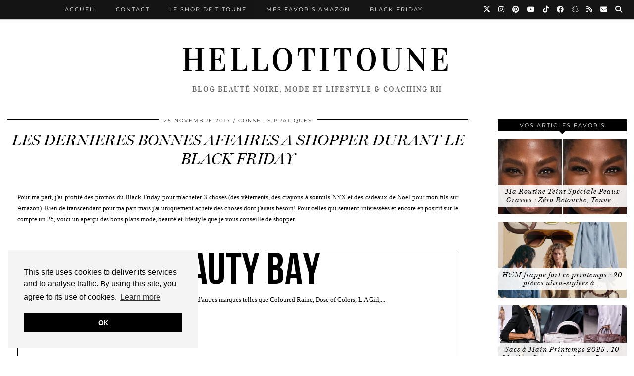

--- FILE ---
content_type: text/html; charset=UTF-8
request_url: https://titounebeautystyle.com/2017/11/25/les-dernieres-bonnes-affaires-a-shopper-durant-le-black-friday/
body_size: 27968
content:
<!DOCTYPE html>
<html lang="fr-FR">
<head>
	<meta charset="UTF-8">
	<meta name="viewport" content="width=device-width, initial-scale=1, maximum-scale=5">	<meta name='robots' content='index, follow, max-image-preview:large, max-snippet:-1, max-video-preview:-1' />

	<!-- This site is optimized with the Yoast SEO plugin v26.6 - https://yoast.com/wordpress/plugins/seo/ -->
	<title>LES DERNIERES BONNES AFFAIRES A SHOPPER DURANT LE BLACK FRIDAY &#8211; HelloTitoune</title>
	<link rel="canonical" href="https://titounebeautystyle.com/2017/11/25/les-dernieres-bonnes-affaires-a-shopper-durant-le-black-friday/" />
	<meta property="og:locale" content="fr_FR" />
	<meta property="og:type" content="article" />
	<meta property="og:title" content="LES DERNIERES BONNES AFFAIRES A SHOPPER DURANT LE BLACK FRIDAY &#8211; HelloTitoune" />
	<meta property="og:description" content="Pour ma part, j&rsquo;ai profité des promos du Black Friday pour m&rsquo;acheter 3 choses (des vêtements, des crayons à sourcils NYX et des cadeaux de Noel pour mon fils sur Amazon). Rien de transcendant pour ma part mais j&rsquo;ai uniquement acheté des choses dont j&rsquo;avais&hellip;" />
	<meta property="og:url" content="https://titounebeautystyle.com/2017/11/25/les-dernieres-bonnes-affaires-a-shopper-durant-le-black-friday/" />
	<meta property="og:site_name" content="HelloTitoune" />
	<meta property="article:publisher" content="https://www.facebook.com/TitouneBeauty" />
	<meta property="article:published_time" content="2017-11-25T12:45:25+00:00" />
	<meta property="article:modified_time" content="2019-06-22T06:59:17+00:00" />
	<meta property="og:image" content="https://titounebeautystyle.com/wp-content/uploads/2017/11/black-friday.jpg" />
	<meta property="og:image:width" content="660" />
	<meta property="og:image:height" content="330" />
	<meta property="og:image:type" content="image/jpeg" />
	<meta name="author" content="HelloTitoune" />
	<meta name="twitter:card" content="summary_large_image" />
	<meta name="twitter:creator" content="@Titounebeauty" />
	<meta name="twitter:site" content="@Titounebeauty" />
	<meta name="twitter:label1" content="Écrit par" />
	<meta name="twitter:data1" content="HelloTitoune" />
	<meta name="twitter:label2" content="Durée de lecture estimée" />
	<meta name="twitter:data2" content="5 minutes" />
	<script type="application/ld+json" class="yoast-schema-graph">{"@context":"https://schema.org","@graph":[{"@type":"Article","@id":"https://titounebeautystyle.com/2017/11/25/les-dernieres-bonnes-affaires-a-shopper-durant-le-black-friday/#article","isPartOf":{"@id":"https://titounebeautystyle.com/2017/11/25/les-dernieres-bonnes-affaires-a-shopper-durant-le-black-friday/"},"author":{"name":"HelloTitoune","@id":"https://titounebeautystyle.com/#/schema/person/b2e904b3b5256855dd562a3b6a6cf80c"},"headline":"LES DERNIERES BONNES AFFAIRES A SHOPPER DURANT LE BLACK FRIDAY","datePublished":"2017-11-25T12:45:25+00:00","dateModified":"2019-06-22T06:59:17+00:00","mainEntityOfPage":{"@id":"https://titounebeautystyle.com/2017/11/25/les-dernieres-bonnes-affaires-a-shopper-durant-le-black-friday/"},"wordCount":996,"commentCount":8,"publisher":{"@id":"https://titounebeautystyle.com/#organization"},"image":{"@id":"https://titounebeautystyle.com/2017/11/25/les-dernieres-bonnes-affaires-a-shopper-durant-le-black-friday/#primaryimage"},"thumbnailUrl":"https://titounebeautystyle.com/wp-content/uploads/2017/11/black-friday.jpg","keywords":["BLACK FRIDAY"],"articleSection":["CONSEILS PRATIQUES","LATEST POSTS"],"inLanguage":"fr-FR","potentialAction":[{"@type":"CommentAction","name":"Comment","target":["https://titounebeautystyle.com/2017/11/25/les-dernieres-bonnes-affaires-a-shopper-durant-le-black-friday/#respond"]}]},{"@type":"WebPage","@id":"https://titounebeautystyle.com/2017/11/25/les-dernieres-bonnes-affaires-a-shopper-durant-le-black-friday/","url":"https://titounebeautystyle.com/2017/11/25/les-dernieres-bonnes-affaires-a-shopper-durant-le-black-friday/","name":"LES DERNIERES BONNES AFFAIRES A SHOPPER DURANT LE BLACK FRIDAY &#8211; HelloTitoune","isPartOf":{"@id":"https://titounebeautystyle.com/#website"},"primaryImageOfPage":{"@id":"https://titounebeautystyle.com/2017/11/25/les-dernieres-bonnes-affaires-a-shopper-durant-le-black-friday/#primaryimage"},"image":{"@id":"https://titounebeautystyle.com/2017/11/25/les-dernieres-bonnes-affaires-a-shopper-durant-le-black-friday/#primaryimage"},"thumbnailUrl":"https://titounebeautystyle.com/wp-content/uploads/2017/11/black-friday.jpg","datePublished":"2017-11-25T12:45:25+00:00","dateModified":"2019-06-22T06:59:17+00:00","breadcrumb":{"@id":"https://titounebeautystyle.com/2017/11/25/les-dernieres-bonnes-affaires-a-shopper-durant-le-black-friday/#breadcrumb"},"inLanguage":"fr-FR","potentialAction":[{"@type":"ReadAction","target":["https://titounebeautystyle.com/2017/11/25/les-dernieres-bonnes-affaires-a-shopper-durant-le-black-friday/"]}]},{"@type":"ImageObject","inLanguage":"fr-FR","@id":"https://titounebeautystyle.com/2017/11/25/les-dernieres-bonnes-affaires-a-shopper-durant-le-black-friday/#primaryimage","url":"https://titounebeautystyle.com/wp-content/uploads/2017/11/black-friday.jpg","contentUrl":"https://titounebeautystyle.com/wp-content/uploads/2017/11/black-friday.jpg","width":660,"height":330},{"@type":"BreadcrumbList","@id":"https://titounebeautystyle.com/2017/11/25/les-dernieres-bonnes-affaires-a-shopper-durant-le-black-friday/#breadcrumb","itemListElement":[{"@type":"ListItem","position":1,"name":"Accueil","item":"https://titounebeautystyle.com/"},{"@type":"ListItem","position":2,"name":"LES DERNIERES BONNES AFFAIRES A SHOPPER DURANT LE BLACK FRIDAY"}]},{"@type":"WebSite","@id":"https://titounebeautystyle.com/#website","url":"https://titounebeautystyle.com/","name":"HelloTitoune","description":"Blog beauté noire, Mode et Lifestyle &amp; Coaching RH","publisher":{"@id":"https://titounebeautystyle.com/#organization"},"potentialAction":[{"@type":"SearchAction","target":{"@type":"EntryPoint","urlTemplate":"https://titounebeautystyle.com/?s={search_term_string}"},"query-input":{"@type":"PropertyValueSpecification","valueRequired":true,"valueName":"search_term_string"}}],"inLanguage":"fr-FR"},{"@type":"Organization","@id":"https://titounebeautystyle.com/#organization","name":"HelloTitoune","url":"https://titounebeautystyle.com/","logo":{"@type":"ImageObject","inLanguage":"fr-FR","@id":"https://titounebeautystyle.com/#/schema/logo/image/","url":"https://titounebeautystyle.com/wp-content/uploads/2024/05/logo-hellotitoune.png","contentUrl":"https://titounebeautystyle.com/wp-content/uploads/2024/05/logo-hellotitoune.png","width":154,"height":154,"caption":"HelloTitoune"},"image":{"@id":"https://titounebeautystyle.com/#/schema/logo/image/"},"sameAs":["https://www.facebook.com/TitouneBeauty","https://x.com/Titounebeauty","https://www.instagram.com/hellotitoune/","https://fr.pinterest.com/leblogdetitoune/","https://www.youtube.com/user/Titounebeautystyle","https://www.tiktok.com/@hellotitoune","https://www.threads.net/@hellotitoune"]},{"@type":"Person","@id":"https://titounebeautystyle.com/#/schema/person/b2e904b3b5256855dd562a3b6a6cf80c","name":"HelloTitoune","image":{"@type":"ImageObject","inLanguage":"fr-FR","@id":"https://titounebeautystyle.com/#/schema/person/image/","url":"https://secure.gravatar.com/avatar/ad79e5fe6bc4afe3203f07288a2bd7d38aa376f864a72e6841d4f57fd97de613?s=96&d=mm&r=g","contentUrl":"https://secure.gravatar.com/avatar/ad79e5fe6bc4afe3203f07288a2bd7d38aa376f864a72e6841d4f57fd97de613?s=96&d=mm&r=g","caption":"HelloTitoune"}}]}</script>
	<!-- / Yoast SEO plugin. -->


<link rel='dns-prefetch' href='//cdnjs.cloudflare.com' />
<link rel='dns-prefetch' href='//www.googletagmanager.com' />
<link rel='dns-prefetch' href='//pipdigz.co.uk' />
<link rel='dns-prefetch' href='//fonts.bunny.net' />
<link rel="alternate" type="application/rss+xml" title="HelloTitoune &raquo; Flux" href="https://titounebeautystyle.com/feed/" />
<link rel="alternate" type="application/rss+xml" title="HelloTitoune &raquo; Flux des commentaires" href="https://titounebeautystyle.com/comments/feed/" />
<link rel="alternate" type="application/rss+xml" title="HelloTitoune &raquo; LES DERNIERES BONNES AFFAIRES A SHOPPER DURANT LE BLACK FRIDAY Flux des commentaires" href="https://titounebeautystyle.com/2017/11/25/les-dernieres-bonnes-affaires-a-shopper-durant-le-black-friday/feed/" />
<link rel="alternate" title="oEmbed (JSON)" type="application/json+oembed" href="https://titounebeautystyle.com/wp-json/oembed/1.0/embed?url=https%3A%2F%2Ftitounebeautystyle.com%2F2017%2F11%2F25%2Fles-dernieres-bonnes-affaires-a-shopper-durant-le-black-friday%2F" />
<link rel="alternate" title="oEmbed (XML)" type="text/xml+oembed" href="https://titounebeautystyle.com/wp-json/oembed/1.0/embed?url=https%3A%2F%2Ftitounebeautystyle.com%2F2017%2F11%2F25%2Fles-dernieres-bonnes-affaires-a-shopper-durant-le-black-friday%2F&#038;format=xml" />
		<!-- This site uses the Google Analytics by MonsterInsights plugin v9.11.1 - Using Analytics tracking - https://www.monsterinsights.com/ -->
							<script src="//www.googletagmanager.com/gtag/js?id=G-42GXLGYNMY"  data-cfasync="false" data-wpfc-render="false" type="text/javascript" async></script>
			<script data-cfasync="false" data-wpfc-render="false" type="text/javascript">
				var mi_version = '9.11.1';
				var mi_track_user = true;
				var mi_no_track_reason = '';
								var MonsterInsightsDefaultLocations = {"page_location":"https:\/\/titounebeautystyle.com\/2017\/11\/25\/les-dernieres-bonnes-affaires-a-shopper-durant-le-black-friday\/"};
								if ( typeof MonsterInsightsPrivacyGuardFilter === 'function' ) {
					var MonsterInsightsLocations = (typeof MonsterInsightsExcludeQuery === 'object') ? MonsterInsightsPrivacyGuardFilter( MonsterInsightsExcludeQuery ) : MonsterInsightsPrivacyGuardFilter( MonsterInsightsDefaultLocations );
				} else {
					var MonsterInsightsLocations = (typeof MonsterInsightsExcludeQuery === 'object') ? MonsterInsightsExcludeQuery : MonsterInsightsDefaultLocations;
				}

								var disableStrs = [
										'ga-disable-G-42GXLGYNMY',
									];

				/* Function to detect opted out users */
				function __gtagTrackerIsOptedOut() {
					for (var index = 0; index < disableStrs.length; index++) {
						if (document.cookie.indexOf(disableStrs[index] + '=true') > -1) {
							return true;
						}
					}

					return false;
				}

				/* Disable tracking if the opt-out cookie exists. */
				if (__gtagTrackerIsOptedOut()) {
					for (var index = 0; index < disableStrs.length; index++) {
						window[disableStrs[index]] = true;
					}
				}

				/* Opt-out function */
				function __gtagTrackerOptout() {
					for (var index = 0; index < disableStrs.length; index++) {
						document.cookie = disableStrs[index] + '=true; expires=Thu, 31 Dec 2099 23:59:59 UTC; path=/';
						window[disableStrs[index]] = true;
					}
				}

				if ('undefined' === typeof gaOptout) {
					function gaOptout() {
						__gtagTrackerOptout();
					}
				}
								window.dataLayer = window.dataLayer || [];

				window.MonsterInsightsDualTracker = {
					helpers: {},
					trackers: {},
				};
				if (mi_track_user) {
					function __gtagDataLayer() {
						dataLayer.push(arguments);
					}

					function __gtagTracker(type, name, parameters) {
						if (!parameters) {
							parameters = {};
						}

						if (parameters.send_to) {
							__gtagDataLayer.apply(null, arguments);
							return;
						}

						if (type === 'event') {
														parameters.send_to = monsterinsights_frontend.v4_id;
							var hookName = name;
							if (typeof parameters['event_category'] !== 'undefined') {
								hookName = parameters['event_category'] + ':' + name;
							}

							if (typeof MonsterInsightsDualTracker.trackers[hookName] !== 'undefined') {
								MonsterInsightsDualTracker.trackers[hookName](parameters);
							} else {
								__gtagDataLayer('event', name, parameters);
							}
							
						} else {
							__gtagDataLayer.apply(null, arguments);
						}
					}

					__gtagTracker('js', new Date());
					__gtagTracker('set', {
						'developer_id.dZGIzZG': true,
											});
					if ( MonsterInsightsLocations.page_location ) {
						__gtagTracker('set', MonsterInsightsLocations);
					}
										__gtagTracker('config', 'G-42GXLGYNMY', {"forceSSL":"true","link_attribution":"true"} );
										window.gtag = __gtagTracker;										(function () {
						/* https://developers.google.com/analytics/devguides/collection/analyticsjs/ */
						/* ga and __gaTracker compatibility shim. */
						var noopfn = function () {
							return null;
						};
						var newtracker = function () {
							return new Tracker();
						};
						var Tracker = function () {
							return null;
						};
						var p = Tracker.prototype;
						p.get = noopfn;
						p.set = noopfn;
						p.send = function () {
							var args = Array.prototype.slice.call(arguments);
							args.unshift('send');
							__gaTracker.apply(null, args);
						};
						var __gaTracker = function () {
							var len = arguments.length;
							if (len === 0) {
								return;
							}
							var f = arguments[len - 1];
							if (typeof f !== 'object' || f === null || typeof f.hitCallback !== 'function') {
								if ('send' === arguments[0]) {
									var hitConverted, hitObject = false, action;
									if ('event' === arguments[1]) {
										if ('undefined' !== typeof arguments[3]) {
											hitObject = {
												'eventAction': arguments[3],
												'eventCategory': arguments[2],
												'eventLabel': arguments[4],
												'value': arguments[5] ? arguments[5] : 1,
											}
										}
									}
									if ('pageview' === arguments[1]) {
										if ('undefined' !== typeof arguments[2]) {
											hitObject = {
												'eventAction': 'page_view',
												'page_path': arguments[2],
											}
										}
									}
									if (typeof arguments[2] === 'object') {
										hitObject = arguments[2];
									}
									if (typeof arguments[5] === 'object') {
										Object.assign(hitObject, arguments[5]);
									}
									if ('undefined' !== typeof arguments[1].hitType) {
										hitObject = arguments[1];
										if ('pageview' === hitObject.hitType) {
											hitObject.eventAction = 'page_view';
										}
									}
									if (hitObject) {
										action = 'timing' === arguments[1].hitType ? 'timing_complete' : hitObject.eventAction;
										hitConverted = mapArgs(hitObject);
										__gtagTracker('event', action, hitConverted);
									}
								}
								return;
							}

							function mapArgs(args) {
								var arg, hit = {};
								var gaMap = {
									'eventCategory': 'event_category',
									'eventAction': 'event_action',
									'eventLabel': 'event_label',
									'eventValue': 'event_value',
									'nonInteraction': 'non_interaction',
									'timingCategory': 'event_category',
									'timingVar': 'name',
									'timingValue': 'value',
									'timingLabel': 'event_label',
									'page': 'page_path',
									'location': 'page_location',
									'title': 'page_title',
									'referrer' : 'page_referrer',
								};
								for (arg in args) {
																		if (!(!args.hasOwnProperty(arg) || !gaMap.hasOwnProperty(arg))) {
										hit[gaMap[arg]] = args[arg];
									} else {
										hit[arg] = args[arg];
									}
								}
								return hit;
							}

							try {
								f.hitCallback();
							} catch (ex) {
							}
						};
						__gaTracker.create = newtracker;
						__gaTracker.getByName = newtracker;
						__gaTracker.getAll = function () {
							return [];
						};
						__gaTracker.remove = noopfn;
						__gaTracker.loaded = true;
						window['__gaTracker'] = __gaTracker;
					})();
									} else {
										console.log("");
					(function () {
						function __gtagTracker() {
							return null;
						}

						window['__gtagTracker'] = __gtagTracker;
						window['gtag'] = __gtagTracker;
					})();
									}
			</script>
							<!-- / Google Analytics by MonsterInsights -->
		<style id='wp-img-auto-sizes-contain-inline-css' type='text/css'>
img:is([sizes=auto i],[sizes^="auto," i]){contain-intrinsic-size:3000px 1500px}
/*# sourceURL=wp-img-auto-sizes-contain-inline-css */
</style>
<style id='wp-block-library-inline-css' type='text/css'>
:root{--wp-block-synced-color:#7a00df;--wp-block-synced-color--rgb:122,0,223;--wp-bound-block-color:var(--wp-block-synced-color);--wp-editor-canvas-background:#ddd;--wp-admin-theme-color:#007cba;--wp-admin-theme-color--rgb:0,124,186;--wp-admin-theme-color-darker-10:#006ba1;--wp-admin-theme-color-darker-10--rgb:0,107,160.5;--wp-admin-theme-color-darker-20:#005a87;--wp-admin-theme-color-darker-20--rgb:0,90,135;--wp-admin-border-width-focus:2px}@media (min-resolution:192dpi){:root{--wp-admin-border-width-focus:1.5px}}.wp-element-button{cursor:pointer}:root .has-very-light-gray-background-color{background-color:#eee}:root .has-very-dark-gray-background-color{background-color:#313131}:root .has-very-light-gray-color{color:#eee}:root .has-very-dark-gray-color{color:#313131}:root .has-vivid-green-cyan-to-vivid-cyan-blue-gradient-background{background:linear-gradient(135deg,#00d084,#0693e3)}:root .has-purple-crush-gradient-background{background:linear-gradient(135deg,#34e2e4,#4721fb 50%,#ab1dfe)}:root .has-hazy-dawn-gradient-background{background:linear-gradient(135deg,#faaca8,#dad0ec)}:root .has-subdued-olive-gradient-background{background:linear-gradient(135deg,#fafae1,#67a671)}:root .has-atomic-cream-gradient-background{background:linear-gradient(135deg,#fdd79a,#004a59)}:root .has-nightshade-gradient-background{background:linear-gradient(135deg,#330968,#31cdcf)}:root .has-midnight-gradient-background{background:linear-gradient(135deg,#020381,#2874fc)}:root{--wp--preset--font-size--normal:16px;--wp--preset--font-size--huge:42px}.has-regular-font-size{font-size:1em}.has-larger-font-size{font-size:2.625em}.has-normal-font-size{font-size:var(--wp--preset--font-size--normal)}.has-huge-font-size{font-size:var(--wp--preset--font-size--huge)}.has-text-align-center{text-align:center}.has-text-align-left{text-align:left}.has-text-align-right{text-align:right}.has-fit-text{white-space:nowrap!important}#end-resizable-editor-section{display:none}.aligncenter{clear:both}.items-justified-left{justify-content:flex-start}.items-justified-center{justify-content:center}.items-justified-right{justify-content:flex-end}.items-justified-space-between{justify-content:space-between}.screen-reader-text{border:0;clip-path:inset(50%);height:1px;margin:-1px;overflow:hidden;padding:0;position:absolute;width:1px;word-wrap:normal!important}.screen-reader-text:focus{background-color:#ddd;clip-path:none;color:#444;display:block;font-size:1em;height:auto;left:5px;line-height:normal;padding:15px 23px 14px;text-decoration:none;top:5px;width:auto;z-index:100000}html :where(.has-border-color){border-style:solid}html :where([style*=border-top-color]){border-top-style:solid}html :where([style*=border-right-color]){border-right-style:solid}html :where([style*=border-bottom-color]){border-bottom-style:solid}html :where([style*=border-left-color]){border-left-style:solid}html :where([style*=border-width]){border-style:solid}html :where([style*=border-top-width]){border-top-style:solid}html :where([style*=border-right-width]){border-right-style:solid}html :where([style*=border-bottom-width]){border-bottom-style:solid}html :where([style*=border-left-width]){border-left-style:solid}html :where(img[class*=wp-image-]){height:auto;max-width:100%}:where(figure){margin:0 0 1em}html :where(.is-position-sticky){--wp-admin--admin-bar--position-offset:var(--wp-admin--admin-bar--height,0px)}@media screen and (max-width:600px){html :where(.is-position-sticky){--wp-admin--admin-bar--position-offset:0px}}

/*# sourceURL=wp-block-library-inline-css */
</style><style id='global-styles-inline-css' type='text/css'>
:root{--wp--preset--aspect-ratio--square: 1;--wp--preset--aspect-ratio--4-3: 4/3;--wp--preset--aspect-ratio--3-4: 3/4;--wp--preset--aspect-ratio--3-2: 3/2;--wp--preset--aspect-ratio--2-3: 2/3;--wp--preset--aspect-ratio--16-9: 16/9;--wp--preset--aspect-ratio--9-16: 9/16;--wp--preset--color--black: #000000;--wp--preset--color--cyan-bluish-gray: #abb8c3;--wp--preset--color--white: #ffffff;--wp--preset--color--pale-pink: #f78da7;--wp--preset--color--vivid-red: #cf2e2e;--wp--preset--color--luminous-vivid-orange: #ff6900;--wp--preset--color--luminous-vivid-amber: #fcb900;--wp--preset--color--light-green-cyan: #7bdcb5;--wp--preset--color--vivid-green-cyan: #00d084;--wp--preset--color--pale-cyan-blue: #8ed1fc;--wp--preset--color--vivid-cyan-blue: #0693e3;--wp--preset--color--vivid-purple: #9b51e0;--wp--preset--gradient--vivid-cyan-blue-to-vivid-purple: linear-gradient(135deg,rgb(6,147,227) 0%,rgb(155,81,224) 100%);--wp--preset--gradient--light-green-cyan-to-vivid-green-cyan: linear-gradient(135deg,rgb(122,220,180) 0%,rgb(0,208,130) 100%);--wp--preset--gradient--luminous-vivid-amber-to-luminous-vivid-orange: linear-gradient(135deg,rgb(252,185,0) 0%,rgb(255,105,0) 100%);--wp--preset--gradient--luminous-vivid-orange-to-vivid-red: linear-gradient(135deg,rgb(255,105,0) 0%,rgb(207,46,46) 100%);--wp--preset--gradient--very-light-gray-to-cyan-bluish-gray: linear-gradient(135deg,rgb(238,238,238) 0%,rgb(169,184,195) 100%);--wp--preset--gradient--cool-to-warm-spectrum: linear-gradient(135deg,rgb(74,234,220) 0%,rgb(151,120,209) 20%,rgb(207,42,186) 40%,rgb(238,44,130) 60%,rgb(251,105,98) 80%,rgb(254,248,76) 100%);--wp--preset--gradient--blush-light-purple: linear-gradient(135deg,rgb(255,206,236) 0%,rgb(152,150,240) 100%);--wp--preset--gradient--blush-bordeaux: linear-gradient(135deg,rgb(254,205,165) 0%,rgb(254,45,45) 50%,rgb(107,0,62) 100%);--wp--preset--gradient--luminous-dusk: linear-gradient(135deg,rgb(255,203,112) 0%,rgb(199,81,192) 50%,rgb(65,88,208) 100%);--wp--preset--gradient--pale-ocean: linear-gradient(135deg,rgb(255,245,203) 0%,rgb(182,227,212) 50%,rgb(51,167,181) 100%);--wp--preset--gradient--electric-grass: linear-gradient(135deg,rgb(202,248,128) 0%,rgb(113,206,126) 100%);--wp--preset--gradient--midnight: linear-gradient(135deg,rgb(2,3,129) 0%,rgb(40,116,252) 100%);--wp--preset--font-size--small: 13px;--wp--preset--font-size--medium: 20px;--wp--preset--font-size--large: 36px;--wp--preset--font-size--x-large: 42px;--wp--preset--spacing--20: 0.44rem;--wp--preset--spacing--30: 0.67rem;--wp--preset--spacing--40: 1rem;--wp--preset--spacing--50: 1.5rem;--wp--preset--spacing--60: 2.25rem;--wp--preset--spacing--70: 3.38rem;--wp--preset--spacing--80: 5.06rem;--wp--preset--shadow--natural: 6px 6px 9px rgba(0, 0, 0, 0.2);--wp--preset--shadow--deep: 12px 12px 50px rgba(0, 0, 0, 0.4);--wp--preset--shadow--sharp: 6px 6px 0px rgba(0, 0, 0, 0.2);--wp--preset--shadow--outlined: 6px 6px 0px -3px rgb(255, 255, 255), 6px 6px rgb(0, 0, 0);--wp--preset--shadow--crisp: 6px 6px 0px rgb(0, 0, 0);}:where(.is-layout-flex){gap: 0.5em;}:where(.is-layout-grid){gap: 0.5em;}body .is-layout-flex{display: flex;}.is-layout-flex{flex-wrap: wrap;align-items: center;}.is-layout-flex > :is(*, div){margin: 0;}body .is-layout-grid{display: grid;}.is-layout-grid > :is(*, div){margin: 0;}:where(.wp-block-columns.is-layout-flex){gap: 2em;}:where(.wp-block-columns.is-layout-grid){gap: 2em;}:where(.wp-block-post-template.is-layout-flex){gap: 1.25em;}:where(.wp-block-post-template.is-layout-grid){gap: 1.25em;}.has-black-color{color: var(--wp--preset--color--black) !important;}.has-cyan-bluish-gray-color{color: var(--wp--preset--color--cyan-bluish-gray) !important;}.has-white-color{color: var(--wp--preset--color--white) !important;}.has-pale-pink-color{color: var(--wp--preset--color--pale-pink) !important;}.has-vivid-red-color{color: var(--wp--preset--color--vivid-red) !important;}.has-luminous-vivid-orange-color{color: var(--wp--preset--color--luminous-vivid-orange) !important;}.has-luminous-vivid-amber-color{color: var(--wp--preset--color--luminous-vivid-amber) !important;}.has-light-green-cyan-color{color: var(--wp--preset--color--light-green-cyan) !important;}.has-vivid-green-cyan-color{color: var(--wp--preset--color--vivid-green-cyan) !important;}.has-pale-cyan-blue-color{color: var(--wp--preset--color--pale-cyan-blue) !important;}.has-vivid-cyan-blue-color{color: var(--wp--preset--color--vivid-cyan-blue) !important;}.has-vivid-purple-color{color: var(--wp--preset--color--vivid-purple) !important;}.has-black-background-color{background-color: var(--wp--preset--color--black) !important;}.has-cyan-bluish-gray-background-color{background-color: var(--wp--preset--color--cyan-bluish-gray) !important;}.has-white-background-color{background-color: var(--wp--preset--color--white) !important;}.has-pale-pink-background-color{background-color: var(--wp--preset--color--pale-pink) !important;}.has-vivid-red-background-color{background-color: var(--wp--preset--color--vivid-red) !important;}.has-luminous-vivid-orange-background-color{background-color: var(--wp--preset--color--luminous-vivid-orange) !important;}.has-luminous-vivid-amber-background-color{background-color: var(--wp--preset--color--luminous-vivid-amber) !important;}.has-light-green-cyan-background-color{background-color: var(--wp--preset--color--light-green-cyan) !important;}.has-vivid-green-cyan-background-color{background-color: var(--wp--preset--color--vivid-green-cyan) !important;}.has-pale-cyan-blue-background-color{background-color: var(--wp--preset--color--pale-cyan-blue) !important;}.has-vivid-cyan-blue-background-color{background-color: var(--wp--preset--color--vivid-cyan-blue) !important;}.has-vivid-purple-background-color{background-color: var(--wp--preset--color--vivid-purple) !important;}.has-black-border-color{border-color: var(--wp--preset--color--black) !important;}.has-cyan-bluish-gray-border-color{border-color: var(--wp--preset--color--cyan-bluish-gray) !important;}.has-white-border-color{border-color: var(--wp--preset--color--white) !important;}.has-pale-pink-border-color{border-color: var(--wp--preset--color--pale-pink) !important;}.has-vivid-red-border-color{border-color: var(--wp--preset--color--vivid-red) !important;}.has-luminous-vivid-orange-border-color{border-color: var(--wp--preset--color--luminous-vivid-orange) !important;}.has-luminous-vivid-amber-border-color{border-color: var(--wp--preset--color--luminous-vivid-amber) !important;}.has-light-green-cyan-border-color{border-color: var(--wp--preset--color--light-green-cyan) !important;}.has-vivid-green-cyan-border-color{border-color: var(--wp--preset--color--vivid-green-cyan) !important;}.has-pale-cyan-blue-border-color{border-color: var(--wp--preset--color--pale-cyan-blue) !important;}.has-vivid-cyan-blue-border-color{border-color: var(--wp--preset--color--vivid-cyan-blue) !important;}.has-vivid-purple-border-color{border-color: var(--wp--preset--color--vivid-purple) !important;}.has-vivid-cyan-blue-to-vivid-purple-gradient-background{background: var(--wp--preset--gradient--vivid-cyan-blue-to-vivid-purple) !important;}.has-light-green-cyan-to-vivid-green-cyan-gradient-background{background: var(--wp--preset--gradient--light-green-cyan-to-vivid-green-cyan) !important;}.has-luminous-vivid-amber-to-luminous-vivid-orange-gradient-background{background: var(--wp--preset--gradient--luminous-vivid-amber-to-luminous-vivid-orange) !important;}.has-luminous-vivid-orange-to-vivid-red-gradient-background{background: var(--wp--preset--gradient--luminous-vivid-orange-to-vivid-red) !important;}.has-very-light-gray-to-cyan-bluish-gray-gradient-background{background: var(--wp--preset--gradient--very-light-gray-to-cyan-bluish-gray) !important;}.has-cool-to-warm-spectrum-gradient-background{background: var(--wp--preset--gradient--cool-to-warm-spectrum) !important;}.has-blush-light-purple-gradient-background{background: var(--wp--preset--gradient--blush-light-purple) !important;}.has-blush-bordeaux-gradient-background{background: var(--wp--preset--gradient--blush-bordeaux) !important;}.has-luminous-dusk-gradient-background{background: var(--wp--preset--gradient--luminous-dusk) !important;}.has-pale-ocean-gradient-background{background: var(--wp--preset--gradient--pale-ocean) !important;}.has-electric-grass-gradient-background{background: var(--wp--preset--gradient--electric-grass) !important;}.has-midnight-gradient-background{background: var(--wp--preset--gradient--midnight) !important;}.has-small-font-size{font-size: var(--wp--preset--font-size--small) !important;}.has-medium-font-size{font-size: var(--wp--preset--font-size--medium) !important;}.has-large-font-size{font-size: var(--wp--preset--font-size--large) !important;}.has-x-large-font-size{font-size: var(--wp--preset--font-size--x-large) !important;}
/*# sourceURL=global-styles-inline-css */
</style>

<style id='classic-theme-styles-inline-css' type='text/css'>
/*! This file is auto-generated */
.wp-block-button__link{color:#fff;background-color:#32373c;border-radius:9999px;box-shadow:none;text-decoration:none;padding:calc(.667em + 2px) calc(1.333em + 2px);font-size:1.125em}.wp-block-file__button{background:#32373c;color:#fff;text-decoration:none}
/*# sourceURL=/wp-includes/css/classic-themes.min.css */
</style>
<link rel='stylesheet' id='fl-builder-layout-11987-css' href='https://titounebeautystyle.com/wp-content/uploads/bb-plugin/cache/11987-layout.css?ver=f2ffed23b8bbf2a95bd6ef7819bcee55' type='text/css' media='all' />
<link rel='stylesheet' id='jpibfi-style-css' href='https://titounebeautystyle.com/wp-content/plugins/jquery-pin-it-button-for-images/css/client.css?ver=3.0.6' type='text/css' media='all' />
<link rel='stylesheet' id='p3-core-responsive-css' href='https://pipdigz.co.uk/p3/css/core_resp.css' type='text/css' media='all' />
<link rel='stylesheet' id='pipdig-style-css' href='https://titounebeautystyle.com/wp-content/themes/pipdig-venture/style.css?ver=1742132682' type='text/css' media='all' />
<link rel='stylesheet' id='pipdig-responsive-css' href='https://titounebeautystyle.com/wp-content/themes/pipdig-venture/css/responsive.css?ver=1742132681' type='text/css' media='all' />
<link rel='stylesheet' id='pipdig-fonts-css' href='https://fonts.bunny.net/css?family=Vidaloka|Montserrat' type='text/css' media='all' />
<link rel='stylesheet' id='wp-pagenavi-css' href='https://titounebeautystyle.com/wp-content/plugins/wp-pagenavi/pagenavi-css.css?ver=2.70' type='text/css' media='all' />
<link rel='stylesheet' id='__EPYT__style-css' href='https://titounebeautystyle.com/wp-content/plugins/youtube-embed-plus/styles/ytprefs.min.css?ver=14.2.4' type='text/css' media='all' />
<style id='__EPYT__style-inline-css' type='text/css'>

                .epyt-gallery-thumb {
                        width: 33.333%;
                }
                
/*# sourceURL=__EPYT__style-inline-css */
</style>
<script type="text/javascript" src="https://titounebeautystyle.com/wp-content/plugins/google-analytics-for-wordpress/assets/js/frontend-gtag.min.js?ver=9.11.1" id="monsterinsights-frontend-script-js" async="async" data-wp-strategy="async"></script>
<script data-cfasync="false" data-wpfc-render="false" type="text/javascript" id='monsterinsights-frontend-script-js-extra'>/* <![CDATA[ */
var monsterinsights_frontend = {"js_events_tracking":"true","download_extensions":"doc,pdf,ppt,zip,xls,docx,pptx,xlsx","inbound_paths":"[{\"path\":\"\\\/go\\\/\",\"label\":\"affiliate\"},{\"path\":\"\\\/recommend\\\/\",\"label\":\"affiliate\"}]","home_url":"https:\/\/titounebeautystyle.com","hash_tracking":"false","v4_id":"G-42GXLGYNMY"};/* ]]> */
</script>
<script type="text/javascript" src="https://titounebeautystyle.com/wp-includes/js/jquery/jquery.min.js?ver=3.7.1" id="jquery-core-js"></script>
<script type="text/javascript" src="https://titounebeautystyle.com/wp-includes/js/jquery/jquery-migrate.min.js?ver=3.4.1" id="jquery-migrate-js"></script>

<!-- Extrait de code de la balise Google (gtag.js) ajouté par Site Kit -->
<!-- Extrait Google Analytics ajouté par Site Kit -->
<script type="text/javascript" src="https://www.googletagmanager.com/gtag/js?id=GT-MRQFGP2" id="google_gtagjs-js" async></script>
<script type="text/javascript" id="google_gtagjs-js-after">
/* <![CDATA[ */
window.dataLayer = window.dataLayer || [];function gtag(){dataLayer.push(arguments);}
gtag("set","linker",{"domains":["titounebeautystyle.com"]});
gtag("js", new Date());
gtag("set", "developer_id.dZTNiMT", true);
gtag("config", "GT-MRQFGP2");
//# sourceURL=google_gtagjs-js-after
/* ]]> */
</script>
<script type="text/javascript" id="__ytprefs__-js-extra">
/* <![CDATA[ */
var _EPYT_ = {"ajaxurl":"https://titounebeautystyle.com/wp-admin/admin-ajax.php","security":"35e50c3518","gallery_scrolloffset":"20","eppathtoscripts":"https://titounebeautystyle.com/wp-content/plugins/youtube-embed-plus/scripts/","eppath":"https://titounebeautystyle.com/wp-content/plugins/youtube-embed-plus/","epresponsiveselector":"[\"iframe.__youtube_prefs_widget__\"]","epdovol":"1","version":"14.2.4","evselector":"iframe.__youtube_prefs__[src], iframe[src*=\"youtube.com/embed/\"], iframe[src*=\"youtube-nocookie.com/embed/\"]","ajax_compat":"","maxres_facade":"eager","ytapi_load":"light","pause_others":"","stopMobileBuffer":"1","facade_mode":"","not_live_on_channel":""};
//# sourceURL=__ytprefs__-js-extra
/* ]]> */
</script>
<script type="text/javascript" src="https://titounebeautystyle.com/wp-content/plugins/youtube-embed-plus/scripts/ytprefs.min.js?ver=14.2.4" id="__ytprefs__-js"></script>
<link rel="https://api.w.org/" href="https://titounebeautystyle.com/wp-json/" /><link rel="alternate" title="JSON" type="application/json" href="https://titounebeautystyle.com/wp-json/wp/v2/posts/11987" /><link rel="EditURI" type="application/rsd+xml" title="RSD" href="https://titounebeautystyle.com/xmlrpc.php?rsd" />
<meta name="generator" content="WordPress 6.9" />
<link rel='shortlink' href='https://titounebeautystyle.com/?p=11987' />
<meta name="generator" content="Site Kit by Google 1.170.0" /><style type="text/css">
	a.pinit-button.custom span {
		}

	.pinit-hover {
		opacity: 0.8 !important;
		filter: alpha(opacity=80) !important;
	}
	a.pinit-button {
	border-bottom: 0 !important;
	box-shadow: none !important;
	margin-bottom: 0 !important;
}
a.pinit-button::after {
    display: none;
}</style>
		<meta name="generator" content="performance-lab 4.0.0; plugins: webp-uploads">
<meta name="generator" content="webp-uploads 2.6.0">
<!--noptimize--> <!-- Cust --> <style>.container{max-width:1280px}#p3_feature_header .widget-title, #header-1-widget-section .widget-title {text-transform: none}</style> <!-- /Cust --> <!--/noptimize--><link rel="icon" href="https://titounebeautystyle.com/wp-content/uploads/2016/10/cropped-banniere_titoune-32x32.jpg" sizes="32x32" />
<link rel="icon" href="https://titounebeautystyle.com/wp-content/uploads/2016/10/cropped-banniere_titoune-192x192.jpg" sizes="192x192" />
<link rel="apple-touch-icon" href="https://titounebeautystyle.com/wp-content/uploads/2016/10/cropped-banniere_titoune-180x180.jpg" />
<meta name="msapplication-TileImage" content="https://titounebeautystyle.com/wp-content/uploads/2016/10/cropped-banniere_titoune-270x270.jpg" />
		<style type="text/css" id="wp-custom-css">
			/* Masquer uniquement sur la page Shop (ID 17110) le titre du site et le slogan */
.page-id-17110 .site-title,
.page-id-17110 .site-description {
  display: none !important;
}
/* === Supprimer uniquement le titre automatique de la page "Le Shop de Titoune" === */
.page-id-17110 .entry-title,
.page-id-17110 .page-title,
.page-id-17110 h1 {
  display: none !important;
}
		</style>
			
	<!-- p3 width customizer START -->
	<style>
	.site-main .row > .col-xs-8 {
		width: 75%;
	}
	.site-main .row > .col-xs-pull-8 {
		right: 75%;
	}
	.site-main .row > .col-xs-push-8 {
		left: 75%;
	}
	.site-main .row > .col-xs-offset-8 {
		margin-left: 75%;
	}
		
	.site-main .row > .col-xs-4:not(.p3_featured_panel):not(.p3_featured_cat):not(.p_archive_item) {
		width: 25%;
	}
	.site-main .row > .col-xs-pull-4:not(.p3_featured_panel):not(.p3_featured_cat):not(.p_archive_item) {
		right: 25%;
	}
	.site-main .row > .col-xs-push-4:not(.p3_featured_panel):not(.p3_featured_cat):not(.p_archive_item) {
		left: 25%;
	}
	.site-main .row > .col-xs-offset-4:not(.p3_featured_panel):not(.p3_featured_cat):not(.p_archive_item) {
		margin-left: 25%;
	}
		
		
		
	@media (min-width: 768px) { 
		.site-main .row > .col-sm-8 {
			width: 75%;
		}
		.site-main .row > .col-sm-pull-8 {
			right: 75%;
		}
		.site-main .row > .col-sm-push-8 {
			left: 75%;
		}
		.site-main .row > .col-sm-offset-8 {
			margin-left: 75%;
		}
		
		.site-main .row > .col-sm-4:not(.p3_featured_panel):not(.p3_featured_cat):not(.p_archive_item) {
			width: 25%;
		}
		.site-main .row > .col-sm-pull-4:not(.p3_featured_panel):not(.p3_featured_cat):not(.p_archive_item) {
			right: 25%;
		}
		.site-main .row > .col-sm-push-4:not(.p3_featured_panel):not(.p3_featured_cat):not(.p_archive_item) {
			left: 25%;
		}
		.site-main .row > .col-sm-offset-4:not(.p3_featured_panel):not(.p3_featured_cat):not(.p_archive_item) {
			margin-left: 25%;
		}
	}
		
	@media (min-width: 992px) {
		.site-main .row > .col-md-8 {
			width: 75%;
		}
		.site-main .row > .col-md-pull-8 {
			right: 75%;
		}
		.site-main .row > .col-md-push-8 {
			left: 75%;
		}
		.site-main .row > .col-md-offset-8 {
			margin-left: 75%;
		}
		
		.site-main .row > .col-md-4:not(.p3_featured_panel):not(.p3_featured_cat):not(.p_archive_item) {
			width: 25%;
		}
		.site-main .row > .col-md-pull-4:not(.p3_featured_panel):not(.p3_featured_cat):not(.p_archive_item) {
			right: 25%;
		}
		.site-main .row > .col-md-push-4:not(.p3_featured_panel):not(.p3_featured_cat):not(.p_archive_item) {
			left: 25%;
		}
		.site-main .row > .col-md-offset-4:not(.p3_featured_panel):not(.p3_featured_cat):not(.p_archive_item) {
			margin-left: 25%;
		}
	}
		
	@media (min-width: 1200px) {
		.site-main .row > .col-lg-8 {
			width: 75%;
		}
		.site-main .row > .col-lg-pull-8 {
			right: 75%;
		}
		.site-main .row > .col-lg-push-8 {
			left: 75%;
		}
		.site-main .row > .col-lg-offset-8 {
			margin-left: 75%;
		}
		
		.site-main .row > .col-lg-4:not(.p3_featured_panel):not(.p3_featured_cat):not(.p_archive_item) {
			width: 25%;
		}
		.site-main .row > .col-lg-pull-4:not(.p3_featured_panel):not(.p3_featured_cat):not(.p_archive_item) {
			right: 25%;
		}
		.site-main .row > .col-lg-push-4:not(.p3_featured_panel):not(.p3_featured_cat):not(.p_archive_item) {
			left: 25%;
		}
		.site-main .row > .col-lg-offset-4:not(.p3_featured_panel):not(.p3_featured_cat):not(.p_archive_item) {
			margin-left: 25%;
		}
	}
	</style>
	<!-- p3 width customizer END -->
	
		<!-- Shopr 3.1.11 -->
	<script>
		var shopr_mosaic_ids = [], shopr_mosaic_filters = [], shopr_columns = 4;
	</script>
		<!-- p3 navbar icon size -->
	<style>
		.menu-bar ul li.top-socialz a { font-size: 14px !important }
	</style>
	<!-- p3 navbar icon size END -->
		<link rel='stylesheet' id='sli-common-vendors-css' href='https://titounebeautystyle.com/wp-content/plugins/spotlight-social-photo-feeds-premium/ui/dist/styles/common-vendors.css?ver=1.7.3' type='text/css' media='all' />
<link rel='stylesheet' id='sli-common-css' href='https://titounebeautystyle.com/wp-content/plugins/spotlight-social-photo-feeds-premium/ui/dist/styles/common.css?ver=1.7.3' type='text/css' media='all' />
<link rel='stylesheet' id='sli-feed-css' href='https://titounebeautystyle.com/wp-content/plugins/spotlight-social-photo-feeds-premium/ui/dist/styles/feed.css?ver=1.7.3' type='text/css' media='all' />
<link rel='stylesheet' id='sli-front-css' href='https://titounebeautystyle.com/wp-content/plugins/spotlight-social-photo-feeds-premium/ui/dist/styles/front-app.css?ver=1.7.3' type='text/css' media='all' />
<link rel='stylesheet' id='sli-layouts-pro-css' href='https://titounebeautystyle.com/wp-content/plugins/spotlight-social-photo-feeds-premium/ui/dist/styles/layouts-pro.css?ver=1.7.3' type='text/css' media='all' />
</head>

<body data-rsssl=1 class="wp-singular post-template-default single single-post postid-11987 single-format-standard wp-theme-pipdig-venture fl-builder fl-builder-lite-2-9-4-2 fl-no-js pipdig_sidebar_active modula-best-grid-gallery">

		
	
	<header class="site-header nopin">
		<div class="clearfix container">
			<div class="site-branding">
					<div class="site-title">
				<a href="https://titounebeautystyle.com/" title="HelloTitoune" rel="home">
					HelloTitoune				</a>
			</div>
		
				<div class="site-description">Blog beauté noire, Mode et Lifestyle &amp; Coaching RH</div>			</div>
		</div>
	</header><!-- .site-header -->

	<div class="site-top">
						<div class="clearfix container">
			<nav class="site-menu">
				<div class="clearfix menu-bar"><ul id="menu-main-menu" class="menu"><li id="menu-item-18085" class="menu-item menu-item-type-custom menu-item-object-custom menu-item-home menu-item-18085"><a href="https://titounebeautystyle.com/">ACCUEIL</a></li>
<li id="menu-item-18216" class="menu-item menu-item-type-post_type menu-item-object-page menu-item-18216"><a href="https://titounebeautystyle.com/contact-2/">Contact</a></li>
<li id="menu-item-17115" class="menu-item menu-item-type-post_type menu-item-object-page menu-item-17115"><a href="https://titounebeautystyle.com/le-shop-de-titoune-copy/">LE SHOP DE TITOUNE</a></li>
<li id="menu-item-18086" class="menu-item menu-item-type-custom menu-item-object-custom menu-item-18086"><a href="https://www.shopltk.com/explore/hellotitoune/collections/11f0b10a569bf92aa4e10242ac11000b">MES FAVORIS AMAZON</a></li>
<li id="menu-item-18159" class="menu-item menu-item-type-post_type menu-item-object-page menu-item-18159"><a href="https://titounebeautystyle.com/black-friday/">BLACK FRIDAY</a></li>
<li class="socialz top-socialz"><a href="https://twitter.com/Titounebeauty" target="_blank" rel="nofollow noopener" aria-label="Twitter" title="Twitter"><i class="pipdigicons pipdigicons_fab pipdigicons-x-twitter"></i></a><a href="https://www.instagram.com/hellotitoune/" target="_blank" rel="nofollow noopener" aria-label="Instagram" title="Instagram"><i class="pipdigicons pipdigicons_fab pipdigicons-instagram"></i></a><a href="https://fr.pinterest.com/leblogdetitoune/" target="_blank" rel="nofollow noopener" aria-label="Pinterest" title="Pinterest"><i class="pipdigicons pipdigicons_fab pipdigicons-pinterest"></i></a><a href="https://www.youtube.com/user/Titounebeautystyle" target="_blank" rel="nofollow noopener" aria-label="YouTube" title="YouTube"><i class="pipdigicons pipdigicons_fab pipdigicons-youtube"></i></a><a href="https://www.tiktok.com/@hellotitoune" target="_blank" rel="nofollow noopener" aria-label="TikTok" title="TikTok"><i class="pipdigicons pipdigicons_fab pipdigicons-tiktok"></i></a><a href="https://www.facebook.com/TitouneBeauty/" target="_blank" rel="nofollow noopener" aria-label="Facebook" title="Facebook"><i class="pipdigicons pipdigicons_fab pipdigicons-facebook"></i></a><a href="https://www.snapchat.com/add/leblogdetitoune" target="_blank" rel="nofollow noopener" aria-label="Snapchat" title="Snapchat"><i class="pipdigicons pipdigicons_fab pipdigicons-snapchat-ghost"></i></a><a href="https://titounebeautystyle.com/feed" target="_blank" rel="nofollow noopener" aria-label="RSS Feed" title="RSS Feed"><i class="pipdigicons pipdigicons-rss"></i></a><a href="mailto:contact@titounebeautystyle.com" target="_blank" rel="nofollow noopener" aria-label="Email" title="Email"><i class="pipdigicons pipdigicons-envelope"></i></a><a id="p3_search_btn" class="toggle-search" aria-label="Search" title="Search"><i class="pipdigicons pipdigicons-search"></i></a></li><li class="pipdig_navbar_search"><form role="search" method="get" class="search-form" action="https://titounebeautystyle.com/">
	<div class="form-group">
		<input type="search" class="form-control" placeholder="Search" value="" name="s" autocomplete="off" minlength="2" required>
	</div>
</form></li></ul></div>			</nav><!-- .site-menu -->
    	</div>
					</div><!-- .site-top -->
	
	
		
	<div class="site-main">
	
		
									
			
		<div class="clearfix container">
		
			
						
												
	<div class="row">

		<div class="col-sm-8 content-area">

		
			<article id="post-11987" class="clearfix post-11987 post type-post status-publish format-standard has-post-thumbnail hentry category-conseils-pratiques category-latest-posts category-non-classe tag-black-friday">
	
	<header class="entry-header">
			<div class="entry-meta">
			<span class="date-bar-white-bg">
			
				<span class="vcard author show-author">
					<span class="fn">
						<a href="https://titounebeautystyle.com/author/titounebeauty/" title="Articles par HelloTitoune" rel="author">HelloTitoune</a>					</span>
					<span class="show-author"></span>
				</span>
				
									<span class="entry-date updated">
						<time datetime="2017-11">25 novembre 2017</time>
					</span>
								
									<span class="main_cat"><a href="https://titounebeautystyle.com/category/conseils-pratiques/">CONSEILS PRATIQUES</a></span>
								
								
			</span>
		</div>
		<h1 class="entry-title p_post_titles_font">LES DERNIERES BONNES AFFAIRES A SHOPPER DURANT LE BLACK FRIDAY</h1>	</header><!-- .entry-header -->

	<div class="clearfix entry-content">
		
				
				
		<input class="jpibfi" type="hidden"><div class="fl-builder-content fl-builder-content-11987 fl-builder-content-primary" data-post-id="11987"><div class="fl-row fl-row-fixed-width fl-row-bg-none fl-node-5a191b016df3a fl-row-default-height fl-row-align-center" data-node="5a191b016df3a">
	<div class="fl-row-content-wrap">
						<div class="fl-row-content fl-row-fixed-width fl-node-content">
		
<div class="fl-col-group fl-node-5a191b0172044" data-node="5a191b0172044">
			<div class="fl-col fl-node-5a191b017210d fl-col-bg-color" data-node="5a191b017210d">
	<div class="fl-col-content fl-node-content"><div class="fl-module fl-module-rich-text fl-node-5a191b017579b" data-node="5a191b017579b">
	<div class="fl-module-content fl-node-content">
		<div class="fl-rich-text">
	<p>Pour ma part, j'ai profité des promos du Black Friday pour m'acheter 3 choses (des vêtements, des crayons à sourcils NYX et des cadeaux de Noel pour mon fils sur Amazon). Rien de transcendant pour ma part mais j'ai uniquement acheté des choses dont j'avais besoin! Pour celles qui seraient intéressées et encore en positif sur le compte un 25, voici un aperçu des bons plans mode, beauté et lifestyle que je vous conseille de shopper</p>
</div>
	</div>
</div>
</div>
</div>
	</div>
		</div>
	</div>
</div>
<div class="fl-row fl-row-fixed-width fl-row-bg-none fl-node-5a191cf1691e8 fl-row-default-height fl-row-align-center" data-node="5a191cf1691e8">
	<div class="fl-row-content-wrap">
						<div class="fl-row-content fl-row-fixed-width fl-node-content">
		
<div class="fl-col-group fl-node-5a191cf16f7ba" data-node="5a191cf16f7ba">
			<div class="fl-col fl-node-5a191cf16f8a1 fl-col-bg-color" data-node="5a191cf16f8a1">
	<div class="fl-col-content fl-node-content"><div class="fl-module fl-module-photo fl-node-5a19236ab5684" data-node="5a19236ab5684">
	<div class="fl-module-content fl-node-content">
		<div class="fl-photo fl-photo-align-center" itemscope itemtype="https://schema.org/ImageObject">
	<div class="fl-photo-content fl-photo-img-png">
				<img loading="lazy" decoding="async" width="343" height="74" class="fl-photo-img wp-image-11990" src="https://titounebeautystyle.com/wp-content/uploads/2017/11/Capture-d’écran-2017-11-25-à-09.01.16.png" alt="Capture d’écran 2017-11-25 à 09.01.16" itemprop="image" title="Capture d’écran 2017-11-25 à 09.01.16" data-jpibfi-post-excerpt="" data-jpibfi-post-url="https://titounebeautystyle.com/2017/11/25/les-dernieres-bonnes-affaires-a-shopper-durant-le-black-friday/" data-jpibfi-post-title="LES DERNIERES BONNES AFFAIRES A SHOPPER DURANT LE BLACK FRIDAY" data-jpibfi-src="https://titounebeautystyle.com/wp-content/uploads/2017/11/Capture-d’écran-2017-11-25-à-09.01.16.png" >
					</div>
	</div>
	</div>
</div>
<div class="fl-module fl-module-rich-text fl-node-5a191cf168a32" data-node="5a191cf168a32">
	<div class="fl-module-content fl-node-content">
		<div class="fl-rich-text">
	<p style="text-align: center;">Toute la marque Juvia's Place à -30% et d'autres marques telles que Coloured Raine, Dose of Colors, L.A Girl,...</p>
<p><div class="shopthepost-widget" data-widget-id="2922188">
                <script type="text/javascript" language="javascript">
                    !function(d,s,id){
                        var e, p = /^http:/.test(d.location) ? 'http' : 'https';
                        if(!d.getElementById(id)) {
                            e     = d.createElement(s);
                            e.id  = id;
                            e.src = p + '://widgets.rewardstyle.com/js/shopthepost.js';
                            d.body.appendChild(e);
                        }
                        if(typeof window.__stp === 'object') if(d.readyState === 'complete') {
                            window.__stp.init();
                        }
                    }(document, 'script', 'shopthepost-script');
                </script>
                <div class="rs-adblock">
                    <img decoding="async" src="//assets.rewardstyle.com/images/search/350.gif" style="width:15px;height:15px;" onerror="this.parentNode.innerHTML='Turn off your ad blocker to view content'" data-jpibfi-post-excerpt="" data-jpibfi-post-url="https://titounebeautystyle.com/2017/11/25/les-dernieres-bonnes-affaires-a-shopper-durant-le-black-friday/" data-jpibfi-post-title="LES DERNIERES BONNES AFFAIRES A SHOPPER DURANT LE BLACK FRIDAY" data-jpibfi-src="//assets.rewardstyle.com/images/search/350.gif" >
                    <noscript>Turn on your JavaScript to view content</noscript>
                </div>
            </div><br />
<div class="shopthepost-widget" data-widget-id="2922189">
                <script type="text/javascript" language="javascript">
                    !function(d,s,id){
                        var e, p = /^http:/.test(d.location) ? 'http' : 'https';
                        if(!d.getElementById(id)) {
                            e     = d.createElement(s);
                            e.id  = id;
                            e.src = p + '://widgets.rewardstyle.com/js/shopthepost.js';
                            d.body.appendChild(e);
                        }
                        if(typeof window.__stp === 'object') if(d.readyState === 'complete') {
                            window.__stp.init();
                        }
                    }(document, 'script', 'shopthepost-script');
                </script>
                <div class="rs-adblock">
                    <img decoding="async" src="//assets.rewardstyle.com/images/search/350.gif" style="width:15px;height:15px;" onerror="this.parentNode.innerHTML='Turn off your ad blocker to view content'" data-jpibfi-post-excerpt="" data-jpibfi-post-url="https://titounebeautystyle.com/2017/11/25/les-dernieres-bonnes-affaires-a-shopper-durant-le-black-friday/" data-jpibfi-post-title="LES DERNIERES BONNES AFFAIRES A SHOPPER DURANT LE BLACK FRIDAY" data-jpibfi-src="//assets.rewardstyle.com/images/search/350.gif" >
                    <noscript>Turn on your JavaScript to view content</noscript>
                </div>
            </div><br />
<div class="shopthepost-widget" data-widget-id="2922192">
                <script type="text/javascript" language="javascript">
                    !function(d,s,id){
                        var e, p = /^http:/.test(d.location) ? 'http' : 'https';
                        if(!d.getElementById(id)) {
                            e     = d.createElement(s);
                            e.id  = id;
                            e.src = p + '://widgets.rewardstyle.com/js/shopthepost.js';
                            d.body.appendChild(e);
                        }
                        if(typeof window.__stp === 'object') if(d.readyState === 'complete') {
                            window.__stp.init();
                        }
                    }(document, 'script', 'shopthepost-script');
                </script>
                <div class="rs-adblock">
                    <img decoding="async" src="//assets.rewardstyle.com/images/search/350.gif" style="width:15px;height:15px;" onerror="this.parentNode.innerHTML='Turn off your ad blocker to view content'" data-jpibfi-post-excerpt="" data-jpibfi-post-url="https://titounebeautystyle.com/2017/11/25/les-dernieres-bonnes-affaires-a-shopper-durant-le-black-friday/" data-jpibfi-post-title="LES DERNIERES BONNES AFFAIRES A SHOPPER DURANT LE BLACK FRIDAY" data-jpibfi-src="//assets.rewardstyle.com/images/search/350.gif" >
                    <noscript>Turn on your JavaScript to view content</noscript>
                </div>
            </div><br />
<div class="shopthepost-widget" data-widget-id="2922194">
                <script type="text/javascript" language="javascript">
                    !function(d,s,id){
                        var e, p = /^http:/.test(d.location) ? 'http' : 'https';
                        if(!d.getElementById(id)) {
                            e     = d.createElement(s);
                            e.id  = id;
                            e.src = p + '://widgets.rewardstyle.com/js/shopthepost.js';
                            d.body.appendChild(e);
                        }
                        if(typeof window.__stp === 'object') if(d.readyState === 'complete') {
                            window.__stp.init();
                        }
                    }(document, 'script', 'shopthepost-script');
                </script>
                <div class="rs-adblock">
                    <img decoding="async" src="//assets.rewardstyle.com/images/search/350.gif" style="width:15px;height:15px;" onerror="this.parentNode.innerHTML='Turn off your ad blocker to view content'" data-jpibfi-post-excerpt="" data-jpibfi-post-url="https://titounebeautystyle.com/2017/11/25/les-dernieres-bonnes-affaires-a-shopper-durant-le-black-friday/" data-jpibfi-post-title="LES DERNIERES BONNES AFFAIRES A SHOPPER DURANT LE BLACK FRIDAY" data-jpibfi-src="//assets.rewardstyle.com/images/search/350.gif" >
                    <noscript>Turn on your JavaScript to view content</noscript>
                </div>
            </div><br />
<div class="shopthepost-widget" data-widget-id="2922195">
                <script type="text/javascript" language="javascript">
                    !function(d,s,id){
                        var e, p = /^http:/.test(d.location) ? 'http' : 'https';
                        if(!d.getElementById(id)) {
                            e     = d.createElement(s);
                            e.id  = id;
                            e.src = p + '://widgets.rewardstyle.com/js/shopthepost.js';
                            d.body.appendChild(e);
                        }
                        if(typeof window.__stp === 'object') if(d.readyState === 'complete') {
                            window.__stp.init();
                        }
                    }(document, 'script', 'shopthepost-script');
                </script>
                <div class="rs-adblock">
                    <img decoding="async" src="//assets.rewardstyle.com/images/search/350.gif" style="width:15px;height:15px;" onerror="this.parentNode.innerHTML='Turn off your ad blocker to view content'" data-jpibfi-post-excerpt="" data-jpibfi-post-url="https://titounebeautystyle.com/2017/11/25/les-dernieres-bonnes-affaires-a-shopper-durant-le-black-friday/" data-jpibfi-post-title="LES DERNIERES BONNES AFFAIRES A SHOPPER DURANT LE BLACK FRIDAY" data-jpibfi-src="//assets.rewardstyle.com/images/search/350.gif" >
                    <noscript>Turn on your JavaScript to view content</noscript>
                </div>
            </div></p>
<p style="text-align: center;"><span style="font-size: 18px;">Rendez-vous sur le site <strong><a href="http://bit.ly/2A6f2i0">BEAUTY BAY: LIEN ICI</a></strong></span></p>
</div>
	</div>
</div>
</div>
</div>
	</div>
		</div>
	</div>
</div>
<div class="fl-row fl-row-fixed-width fl-row-bg-none fl-node-5a1924650bf89 fl-row-default-height fl-row-align-center" data-node="5a1924650bf89">
	<div class="fl-row-content-wrap">
						<div class="fl-row-content fl-row-fixed-width fl-node-content">
		
<div class="fl-col-group fl-node-5a1924655aca4" data-node="5a1924655aca4">
			<div class="fl-col fl-node-5a1924655ad89 fl-col-bg-color" data-node="5a1924655ad89">
	<div class="fl-col-content fl-node-content"><div class="fl-module fl-module-photo fl-node-5a19281371a41" data-node="5a19281371a41">
	<div class="fl-module-content fl-node-content">
		<div class="fl-photo fl-photo-align-center" itemscope itemtype="https://schema.org/ImageObject">
	<div class="fl-photo-content fl-photo-img-png">
				<img loading="lazy" decoding="async" width="374" height="75" class="fl-photo-img wp-image-11991" src="https://titounebeautystyle.com/wp-content/uploads/2017/11/Capture-d’écran-2017-11-25-à-09.06.20.png" alt="Capture d’écran 2017-11-25 à 09.06.20" itemprop="image" title="Capture d’écran 2017-11-25 à 09.06.20" data-jpibfi-post-excerpt="" data-jpibfi-post-url="https://titounebeautystyle.com/2017/11/25/les-dernieres-bonnes-affaires-a-shopper-durant-le-black-friday/" data-jpibfi-post-title="LES DERNIERES BONNES AFFAIRES A SHOPPER DURANT LE BLACK FRIDAY" data-jpibfi-src="https://titounebeautystyle.com/wp-content/uploads/2017/11/Capture-d’écran-2017-11-25-à-09.06.20.png" >
					</div>
	</div>
	</div>
</div>
<div class="fl-module fl-module-rich-text fl-node-5a1924650ac72" data-node="5a1924650ac72">
	<div class="fl-module-content fl-node-content">
		<div class="fl-rich-text">
	<p style="text-align: center;">-15% de réduction sur panier dès 20£ d'achat avec le code <a href="http://bit.ly/2Auj8kh">15BLACK</a> sur les marques Huda Beauty, Anastasia Beverly Hills, Morphe, Beauty Bakerie, NYX, Jouer Cosmetics,...</p>
<p><div class="shopthepost-widget" data-widget-id="2922206">
                <script type="text/javascript" language="javascript">
                    !function(d,s,id){
                        var e, p = /^http:/.test(d.location) ? 'http' : 'https';
                        if(!d.getElementById(id)) {
                            e     = d.createElement(s);
                            e.id  = id;
                            e.src = p + '://widgets.rewardstyle.com/js/shopthepost.js';
                            d.body.appendChild(e);
                        }
                        if(typeof window.__stp === 'object') if(d.readyState === 'complete') {
                            window.__stp.init();
                        }
                    }(document, 'script', 'shopthepost-script');
                </script>
                <div class="rs-adblock">
                    <img decoding="async" src="//assets.rewardstyle.com/images/search/350.gif" style="width:15px;height:15px;" onerror="this.parentNode.innerHTML='Turn off your ad blocker to view content'" data-jpibfi-post-excerpt="" data-jpibfi-post-url="https://titounebeautystyle.com/2017/11/25/les-dernieres-bonnes-affaires-a-shopper-durant-le-black-friday/" data-jpibfi-post-title="LES DERNIERES BONNES AFFAIRES A SHOPPER DURANT LE BLACK FRIDAY" data-jpibfi-src="//assets.rewardstyle.com/images/search/350.gif" >
                    <noscript>Turn on your JavaScript to view content</noscript>
                </div>
            </div><br />
<div class="shopthepost-widget" data-widget-id="2922207">
                <script type="text/javascript" language="javascript">
                    !function(d,s,id){
                        var e, p = /^http:/.test(d.location) ? 'http' : 'https';
                        if(!d.getElementById(id)) {
                            e     = d.createElement(s);
                            e.id  = id;
                            e.src = p + '://widgets.rewardstyle.com/js/shopthepost.js';
                            d.body.appendChild(e);
                        }
                        if(typeof window.__stp === 'object') if(d.readyState === 'complete') {
                            window.__stp.init();
                        }
                    }(document, 'script', 'shopthepost-script');
                </script>
                <div class="rs-adblock">
                    <img decoding="async" src="//assets.rewardstyle.com/images/search/350.gif" style="width:15px;height:15px;" onerror="this.parentNode.innerHTML='Turn off your ad blocker to view content'" data-jpibfi-post-excerpt="" data-jpibfi-post-url="https://titounebeautystyle.com/2017/11/25/les-dernieres-bonnes-affaires-a-shopper-durant-le-black-friday/" data-jpibfi-post-title="LES DERNIERES BONNES AFFAIRES A SHOPPER DURANT LE BLACK FRIDAY" data-jpibfi-src="//assets.rewardstyle.com/images/search/350.gif" >
                    <noscript>Turn on your JavaScript to view content</noscript>
                </div>
            </div><br />
<div class="shopthepost-widget" data-widget-id="2922208">
                <script type="text/javascript" language="javascript">
                    !function(d,s,id){
                        var e, p = /^http:/.test(d.location) ? 'http' : 'https';
                        if(!d.getElementById(id)) {
                            e     = d.createElement(s);
                            e.id  = id;
                            e.src = p + '://widgets.rewardstyle.com/js/shopthepost.js';
                            d.body.appendChild(e);
                        }
                        if(typeof window.__stp === 'object') if(d.readyState === 'complete') {
                            window.__stp.init();
                        }
                    }(document, 'script', 'shopthepost-script');
                </script>
                <div class="rs-adblock">
                    <img decoding="async" src="//assets.rewardstyle.com/images/search/350.gif" style="width:15px;height:15px;" onerror="this.parentNode.innerHTML='Turn off your ad blocker to view content'" data-jpibfi-post-excerpt="" data-jpibfi-post-url="https://titounebeautystyle.com/2017/11/25/les-dernieres-bonnes-affaires-a-shopper-durant-le-black-friday/" data-jpibfi-post-title="LES DERNIERES BONNES AFFAIRES A SHOPPER DURANT LE BLACK FRIDAY" data-jpibfi-src="//assets.rewardstyle.com/images/search/350.gif" >
                    <noscript>Turn on your JavaScript to view content</noscript>
                </div>
            </div></p>
<p style="text-align: center;"><span style="font-size: 18px;">Rendez-vous sur le site <strong><a href="http://bit.ly/2Ay6DnO">CULT BEAUTY: LIEN ICI</a></strong></span></p>
</div>
	</div>
</div>
</div>
</div>
	</div>
		</div>
	</div>
</div>
<div class="fl-row fl-row-fixed-width fl-row-bg-none fl-node-5a19290f767da fl-row-default-height fl-row-align-center" data-node="5a19290f767da">
	<div class="fl-row-content-wrap">
						<div class="fl-row-content fl-row-fixed-width fl-node-content">
		
<div class="fl-col-group fl-node-5a19290f93833" data-node="5a19290f93833">
			<div class="fl-col fl-node-5a19290f93954 fl-col-bg-color" data-node="5a19290f93954">
	<div class="fl-col-content fl-node-content"><div class="fl-module fl-module-photo fl-node-5a192d7ef2b30" data-node="5a192d7ef2b30">
	<div class="fl-module-content fl-node-content">
		<div class="fl-photo fl-photo-align-center" itemscope itemtype="https://schema.org/ImageObject">
	<div class="fl-photo-content fl-photo-img-png">
				<img loading="lazy" decoding="async" width="466" height="75" class="fl-photo-img wp-image-11992" src="https://titounebeautystyle.com/wp-content/uploads/2017/11/Capture-d’écran-2017-11-25-à-09.25.16.png" alt="Capture d’écran 2017-11-25 à 09.25.16" itemprop="image" title="Capture d’écran 2017-11-25 à 09.25.16" data-jpibfi-post-excerpt="" data-jpibfi-post-url="https://titounebeautystyle.com/2017/11/25/les-dernieres-bonnes-affaires-a-shopper-durant-le-black-friday/" data-jpibfi-post-title="LES DERNIERES BONNES AFFAIRES A SHOPPER DURANT LE BLACK FRIDAY" data-jpibfi-src="https://titounebeautystyle.com/wp-content/uploads/2017/11/Capture-d’écran-2017-11-25-à-09.25.16.png" >
					</div>
	</div>
	</div>
</div>
<div class="fl-module fl-module-rich-text fl-node-5a19290f72785" data-node="5a19290f72785">
	<div class="fl-module-content fl-node-content">
		<div class="fl-rich-text">
	<p style="text-align: center;">-20% sur le site <a href="http://bit.ly/2AvJjqU">LOOKFANTASTIC </a> avec le code <a href="http://bit.ly/2AvJjqU">FRCYBER</a> ; l'occasion de vous procurer les marques Ardell, Lancôme, The Balm, DHC, Phytospecific,...</p>
<p><div class="shopthepost-widget" data-widget-id="2922215">
                <script type="text/javascript" language="javascript">
                    !function(d,s,id){
                        var e, p = /^http:/.test(d.location) ? 'http' : 'https';
                        if(!d.getElementById(id)) {
                            e     = d.createElement(s);
                            e.id  = id;
                            e.src = p + '://widgets.rewardstyle.com/js/shopthepost.js';
                            d.body.appendChild(e);
                        }
                        if(typeof window.__stp === 'object') if(d.readyState === 'complete') {
                            window.__stp.init();
                        }
                    }(document, 'script', 'shopthepost-script');
                </script>
                <div class="rs-adblock">
                    <img decoding="async" src="//assets.rewardstyle.com/images/search/350.gif" style="width:15px;height:15px;" onerror="this.parentNode.innerHTML='Turn off your ad blocker to view content'" data-jpibfi-post-excerpt="" data-jpibfi-post-url="https://titounebeautystyle.com/2017/11/25/les-dernieres-bonnes-affaires-a-shopper-durant-le-black-friday/" data-jpibfi-post-title="LES DERNIERES BONNES AFFAIRES A SHOPPER DURANT LE BLACK FRIDAY" data-jpibfi-src="//assets.rewardstyle.com/images/search/350.gif" >
                    <noscript>Turn on your JavaScript to view content</noscript>
                </div>
            </div><br />
<div class="shopthepost-widget" data-widget-id="2922217">
                <script type="text/javascript" language="javascript">
                    !function(d,s,id){
                        var e, p = /^http:/.test(d.location) ? 'http' : 'https';
                        if(!d.getElementById(id)) {
                            e     = d.createElement(s);
                            e.id  = id;
                            e.src = p + '://widgets.rewardstyle.com/js/shopthepost.js';
                            d.body.appendChild(e);
                        }
                        if(typeof window.__stp === 'object') if(d.readyState === 'complete') {
                            window.__stp.init();
                        }
                    }(document, 'script', 'shopthepost-script');
                </script>
                <div class="rs-adblock">
                    <img decoding="async" src="//assets.rewardstyle.com/images/search/350.gif" style="width:15px;height:15px;" onerror="this.parentNode.innerHTML='Turn off your ad blocker to view content'" data-jpibfi-post-excerpt="" data-jpibfi-post-url="https://titounebeautystyle.com/2017/11/25/les-dernieres-bonnes-affaires-a-shopper-durant-le-black-friday/" data-jpibfi-post-title="LES DERNIERES BONNES AFFAIRES A SHOPPER DURANT LE BLACK FRIDAY" data-jpibfi-src="//assets.rewardstyle.com/images/search/350.gif" >
                    <noscript>Turn on your JavaScript to view content</noscript>
                </div>
            </div></p>
<p style="text-align: center;"><span style="font-size: 18px;">Rendez-vous sur le site <strong><a href="http://bit.ly/2Au9aQ5">LOOKFANTASTIC: LIEN ICI</a></strong></span></p>
</div>
	</div>
</div>
</div>
</div>
	</div>
		</div>
	</div>
</div>
<div class="fl-row fl-row-fixed-width fl-row-bg-none fl-node-5a192dd3750ec fl-row-default-height fl-row-align-center" data-node="5a192dd3750ec">
	<div class="fl-row-content-wrap">
						<div class="fl-row-content fl-row-fixed-width fl-node-content">
		
<div class="fl-col-group fl-node-5a192dd39ccac" data-node="5a192dd39ccac">
			<div class="fl-col fl-node-5a192dd39cdef fl-col-bg-color" data-node="5a192dd39cdef">
	<div class="fl-col-content fl-node-content"><div class="fl-module fl-module-photo fl-node-5a19356435b98" data-node="5a19356435b98">
	<div class="fl-module-content fl-node-content">
		<div class="fl-photo fl-photo-align-center" itemscope itemtype="https://schema.org/ImageObject">
	<div class="fl-photo-content fl-photo-img-png">
				<img loading="lazy" decoding="async" width="339" height="79" class="fl-photo-img wp-image-11993" src="https://titounebeautystyle.com/wp-content/uploads/2017/11/Capture-d’écran-2017-11-25-à-09.46.21.png" alt="Capture d’écran 2017-11-25 à 09.46.21" itemprop="image" title="Capture d’écran 2017-11-25 à 09.46.21" data-jpibfi-post-excerpt="" data-jpibfi-post-url="https://titounebeautystyle.com/2017/11/25/les-dernieres-bonnes-affaires-a-shopper-durant-le-black-friday/" data-jpibfi-post-title="LES DERNIERES BONNES AFFAIRES A SHOPPER DURANT LE BLACK FRIDAY" data-jpibfi-src="https://titounebeautystyle.com/wp-content/uploads/2017/11/Capture-d’écran-2017-11-25-à-09.46.21.png" >
					</div>
	</div>
	</div>
</div>
<div class="fl-module fl-module-rich-text fl-node-5a19346899bba" data-node="5a19346899bba">
	<div class="fl-module-content fl-node-content">
		<div class="fl-rich-text">
	<p style="text-align: center;">-25% de réduction sur TOUT le site avec le code <a href="http://bit.ly/2A7AcMC">CRAZY25 </a> , l'occasion de shopper les marques YSL, Armani, Urban Decay, Nars, NYX Cosmetics, Iman,...<br />
<div class="shopthepost-widget" data-widget-id="2922233">
                <script type="text/javascript" language="javascript">
                    !function(d,s,id){
                        var e, p = /^http:/.test(d.location) ? 'http' : 'https';
                        if(!d.getElementById(id)) {
                            e     = d.createElement(s);
                            e.id  = id;
                            e.src = p + '://widgets.rewardstyle.com/js/shopthepost.js';
                            d.body.appendChild(e);
                        }
                        if(typeof window.__stp === 'object') if(d.readyState === 'complete') {
                            window.__stp.init();
                        }
                    }(document, 'script', 'shopthepost-script');
                </script>
                <div class="rs-adblock">
                    <img decoding="async" src="//assets.rewardstyle.com/images/search/350.gif" style="width:15px;height:15px;" onerror="this.parentNode.innerHTML='Turn off your ad blocker to view content'" data-jpibfi-post-excerpt="" data-jpibfi-post-url="https://titounebeautystyle.com/2017/11/25/les-dernieres-bonnes-affaires-a-shopper-durant-le-black-friday/" data-jpibfi-post-title="LES DERNIERES BONNES AFFAIRES A SHOPPER DURANT LE BLACK FRIDAY" data-jpibfi-src="//assets.rewardstyle.com/images/search/350.gif" >
                    <noscript>Turn on your JavaScript to view content</noscript>
                </div>
            </div><br />
<div class="shopthepost-widget" data-widget-id="2922236">
                <script type="text/javascript" language="javascript">
                    !function(d,s,id){
                        var e, p = /^http:/.test(d.location) ? 'http' : 'https';
                        if(!d.getElementById(id)) {
                            e     = d.createElement(s);
                            e.id  = id;
                            e.src = p + '://widgets.rewardstyle.com/js/shopthepost.js';
                            d.body.appendChild(e);
                        }
                        if(typeof window.__stp === 'object') if(d.readyState === 'complete') {
                            window.__stp.init();
                        }
                    }(document, 'script', 'shopthepost-script');
                </script>
                <div class="rs-adblock">
                    <img decoding="async" src="//assets.rewardstyle.com/images/search/350.gif" style="width:15px;height:15px;" onerror="this.parentNode.innerHTML='Turn off your ad blocker to view content'" data-jpibfi-post-excerpt="" data-jpibfi-post-url="https://titounebeautystyle.com/2017/11/25/les-dernieres-bonnes-affaires-a-shopper-durant-le-black-friday/" data-jpibfi-post-title="LES DERNIERES BONNES AFFAIRES A SHOPPER DURANT LE BLACK FRIDAY" data-jpibfi-src="//assets.rewardstyle.com/images/search/350.gif" >
                    <noscript>Turn on your JavaScript to view content</noscript>
                </div>
            </div><br />
<div class="shopthepost-widget" data-widget-id="2922237">
                <script type="text/javascript" language="javascript">
                    !function(d,s,id){
                        var e, p = /^http:/.test(d.location) ? 'http' : 'https';
                        if(!d.getElementById(id)) {
                            e     = d.createElement(s);
                            e.id  = id;
                            e.src = p + '://widgets.rewardstyle.com/js/shopthepost.js';
                            d.body.appendChild(e);
                        }
                        if(typeof window.__stp === 'object') if(d.readyState === 'complete') {
                            window.__stp.init();
                        }
                    }(document, 'script', 'shopthepost-script');
                </script>
                <div class="rs-adblock">
                    <img decoding="async" src="//assets.rewardstyle.com/images/search/350.gif" style="width:15px;height:15px;" onerror="this.parentNode.innerHTML='Turn off your ad blocker to view content'" data-jpibfi-post-excerpt="" data-jpibfi-post-url="https://titounebeautystyle.com/2017/11/25/les-dernieres-bonnes-affaires-a-shopper-durant-le-black-friday/" data-jpibfi-post-title="LES DERNIERES BONNES AFFAIRES A SHOPPER DURANT LE BLACK FRIDAY" data-jpibfi-src="//assets.rewardstyle.com/images/search/350.gif" >
                    <noscript>Turn on your JavaScript to view content</noscript>
                </div>
            </div><br />
<div class="shopthepost-widget" data-widget-id="2922238">
                <script type="text/javascript" language="javascript">
                    !function(d,s,id){
                        var e, p = /^http:/.test(d.location) ? 'http' : 'https';
                        if(!d.getElementById(id)) {
                            e     = d.createElement(s);
                            e.id  = id;
                            e.src = p + '://widgets.rewardstyle.com/js/shopthepost.js';
                            d.body.appendChild(e);
                        }
                        if(typeof window.__stp === 'object') if(d.readyState === 'complete') {
                            window.__stp.init();
                        }
                    }(document, 'script', 'shopthepost-script');
                </script>
                <div class="rs-adblock">
                    <img decoding="async" src="//assets.rewardstyle.com/images/search/350.gif" style="width:15px;height:15px;" onerror="this.parentNode.innerHTML='Turn off your ad blocker to view content'" data-jpibfi-post-excerpt="" data-jpibfi-post-url="https://titounebeautystyle.com/2017/11/25/les-dernieres-bonnes-affaires-a-shopper-durant-le-black-friday/" data-jpibfi-post-title="LES DERNIERES BONNES AFFAIRES A SHOPPER DURANT LE BLACK FRIDAY" data-jpibfi-src="//assets.rewardstyle.com/images/search/350.gif" >
                    <noscript>Turn on your JavaScript to view content</noscript>
                </div>
            </div></p>
<p style="text-align: center;"><span style="font-size: 18px;">Rendez-vous sur le site <strong><a href="http://bit.ly/2A7AcMC">FEELUNIQUE : LIEN ICI</a></strong></span></p>
</div>
	</div>
</div>
<div class="fl-module fl-module-rich-text fl-node-5a192dd37212b" data-node="5a192dd37212b">
	<div class="fl-module-content fl-node-content">
		<div class="fl-rich-text">
	</div>
	</div>
</div>
</div>
</div>
	</div>
		</div>
	</div>
</div>
<div class="fl-row fl-row-fixed-width fl-row-bg-none fl-node-5a193667f25b9 fl-row-default-height fl-row-align-center" data-node="5a193667f25b9">
	<div class="fl-row-content-wrap">
						<div class="fl-row-content fl-row-fixed-width fl-node-content">
		
<div class="fl-col-group fl-node-5a19366838d17" data-node="5a19366838d17">
			<div class="fl-col fl-node-5a19366838e61 fl-col-bg-color" data-node="5a19366838e61">
	<div class="fl-col-content fl-node-content"><div class="fl-module fl-module-rich-text fl-node-5a193667ef513" data-node="5a193667ef513">
	<div class="fl-module-content fl-node-content">
		<div class="fl-rich-text">
	<p style="text-align: center;">Parlons un peu de mode et des bons plans que j'ai repéré selon les marques (pour ma part, c'est ce qui m'a le plus intéressé car je suis plutôt bien fournie niveau makeup)</p>
</div>
	</div>
</div>
</div>
</div>
	</div>
		</div>
	</div>
</div>
<div class="fl-row fl-row-fixed-width fl-row-bg-none fl-node-5a1936bcc97a8 fl-row-default-height fl-row-align-center" data-node="5a1936bcc97a8">
	<div class="fl-row-content-wrap">
						<div class="fl-row-content fl-row-fixed-width fl-node-content">
		
<div class="fl-col-group fl-node-5a1936bd1d2f2" data-node="5a1936bd1d2f2">
			<div class="fl-col fl-node-5a1936bd1d44e fl-col-bg-color" data-node="5a1936bd1d44e">
	<div class="fl-col-content fl-node-content"><div class="fl-module fl-module-photo fl-node-5a193ae272e27" data-node="5a193ae272e27">
	<div class="fl-module-content fl-node-content">
		<div class="fl-photo fl-photo-align-center" itemscope itemtype="https://schema.org/ImageObject">
	<div class="fl-photo-content fl-photo-img-png">
				<img loading="lazy" decoding="async" width="154" height="73" class="fl-photo-img wp-image-11994" src="https://titounebeautystyle.com/wp-content/uploads/2017/11/Capture-d’écran-2017-11-25-à-10.41.43.png" alt="Capture d’écran 2017-11-25 à 10.41.43" itemprop="image" title="Capture d’écran 2017-11-25 à 10.41.43" data-jpibfi-post-excerpt="" data-jpibfi-post-url="https://titounebeautystyle.com/2017/11/25/les-dernieres-bonnes-affaires-a-shopper-durant-le-black-friday/" data-jpibfi-post-title="LES DERNIERES BONNES AFFAIRES A SHOPPER DURANT LE BLACK FRIDAY" data-jpibfi-src="https://titounebeautystyle.com/wp-content/uploads/2017/11/Capture-d’écran-2017-11-25-à-10.41.43.png" >
					</div>
	</div>
	</div>
</div>
<div class="fl-module fl-module-rich-text fl-node-5a1936bcc8d23" data-node="5a1936bcc8d23">
	<div class="fl-module-content fl-node-content">
		<div class="fl-rich-text">
	<p style="text-align: center;">-20% sur TOUT le site avec le code <strong><a href="http://bit.ly/2A7Drng">WIN20</a></strong></p>
<p><div class="shopthepost-widget" data-widget-id="2922247">
                <script type="text/javascript" language="javascript">
                    !function(d,s,id){
                        var e, p = /^http:/.test(d.location) ? 'http' : 'https';
                        if(!d.getElementById(id)) {
                            e     = d.createElement(s);
                            e.id  = id;
                            e.src = p + '://widgets.rewardstyle.com/js/shopthepost.js';
                            d.body.appendChild(e);
                        }
                        if(typeof window.__stp === 'object') if(d.readyState === 'complete') {
                            window.__stp.init();
                        }
                    }(document, 'script', 'shopthepost-script');
                </script>
                <div class="rs-adblock">
                    <img decoding="async" src="//assets.rewardstyle.com/images/search/350.gif" style="width:15px;height:15px;" onerror="this.parentNode.innerHTML='Turn off your ad blocker to view content'" data-jpibfi-post-excerpt="" data-jpibfi-post-url="https://titounebeautystyle.com/2017/11/25/les-dernieres-bonnes-affaires-a-shopper-durant-le-black-friday/" data-jpibfi-post-title="LES DERNIERES BONNES AFFAIRES A SHOPPER DURANT LE BLACK FRIDAY" data-jpibfi-src="//assets.rewardstyle.com/images/search/350.gif" >
                    <noscript>Turn on your JavaScript to view content</noscript>
                </div>
            </div><br />
<div class="shopthepost-widget" data-widget-id="2922248">
                <script type="text/javascript" language="javascript">
                    !function(d,s,id){
                        var e, p = /^http:/.test(d.location) ? 'http' : 'https';
                        if(!d.getElementById(id)) {
                            e     = d.createElement(s);
                            e.id  = id;
                            e.src = p + '://widgets.rewardstyle.com/js/shopthepost.js';
                            d.body.appendChild(e);
                        }
                        if(typeof window.__stp === 'object') if(d.readyState === 'complete') {
                            window.__stp.init();
                        }
                    }(document, 'script', 'shopthepost-script');
                </script>
                <div class="rs-adblock">
                    <img decoding="async" src="//assets.rewardstyle.com/images/search/350.gif" style="width:15px;height:15px;" onerror="this.parentNode.innerHTML='Turn off your ad blocker to view content'" data-jpibfi-post-excerpt="" data-jpibfi-post-url="https://titounebeautystyle.com/2017/11/25/les-dernieres-bonnes-affaires-a-shopper-durant-le-black-friday/" data-jpibfi-post-title="LES DERNIERES BONNES AFFAIRES A SHOPPER DURANT LE BLACK FRIDAY" data-jpibfi-src="//assets.rewardstyle.com/images/search/350.gif" >
                    <noscript>Turn on your JavaScript to view content</noscript>
                </div>
            </div><br />
<div class="shopthepost-widget" data-widget-id="2922249">
                <script type="text/javascript" language="javascript">
                    !function(d,s,id){
                        var e, p = /^http:/.test(d.location) ? 'http' : 'https';
                        if(!d.getElementById(id)) {
                            e     = d.createElement(s);
                            e.id  = id;
                            e.src = p + '://widgets.rewardstyle.com/js/shopthepost.js';
                            d.body.appendChild(e);
                        }
                        if(typeof window.__stp === 'object') if(d.readyState === 'complete') {
                            window.__stp.init();
                        }
                    }(document, 'script', 'shopthepost-script');
                </script>
                <div class="rs-adblock">
                    <img decoding="async" src="//assets.rewardstyle.com/images/search/350.gif" style="width:15px;height:15px;" onerror="this.parentNode.innerHTML='Turn off your ad blocker to view content'" data-jpibfi-post-excerpt="" data-jpibfi-post-url="https://titounebeautystyle.com/2017/11/25/les-dernieres-bonnes-affaires-a-shopper-durant-le-black-friday/" data-jpibfi-post-title="LES DERNIERES BONNES AFFAIRES A SHOPPER DURANT LE BLACK FRIDAY" data-jpibfi-src="//assets.rewardstyle.com/images/search/350.gif" >
                    <noscript>Turn on your JavaScript to view content</noscript>
                </div>
            </div></p>
<p style="text-align: center;"><span style="font-size: 18px;">Rendez-vous sur le site <strong><a href="http://bit.ly/2A7Drng">ASOS: LIEN ICI</a></strong></span></p>
</div>
	</div>
</div>
</div>
</div>
	</div>
		</div>
	</div>
</div>
<div class="fl-row fl-row-fixed-width fl-row-bg-none fl-node-5a193bd9d93cf fl-row-default-height fl-row-align-center" data-node="5a193bd9d93cf">
	<div class="fl-row-content-wrap">
						<div class="fl-row-content fl-row-fixed-width fl-node-content">
		
<div class="fl-col-group fl-node-5a193bda11c0f" data-node="5a193bda11c0f">
			<div class="fl-col fl-node-5a193bda11da8 fl-col-bg-color" data-node="5a193bda11da8">
	<div class="fl-col-content fl-node-content"><div class="fl-module fl-module-photo fl-node-5a194a0dc85f8" data-node="5a194a0dc85f8">
	<div class="fl-module-content fl-node-content">
		<div class="fl-photo fl-photo-align-center" itemscope itemtype="https://schema.org/ImageObject">
	<div class="fl-photo-content fl-photo-img-png">
				<img loading="lazy" decoding="async" width="584" height="78" class="fl-photo-img wp-image-11995" src="https://titounebeautystyle.com/wp-content/uploads/2017/11/Capture-d’écran-2017-11-25-à-11.35.35.png" alt="Capture d’écran 2017-11-25 à 11.35.35" itemprop="image" title="Capture d’écran 2017-11-25 à 11.35.35" data-jpibfi-post-excerpt="" data-jpibfi-post-url="https://titounebeautystyle.com/2017/11/25/les-dernieres-bonnes-affaires-a-shopper-durant-le-black-friday/" data-jpibfi-post-title="LES DERNIERES BONNES AFFAIRES A SHOPPER DURANT LE BLACK FRIDAY" data-jpibfi-src="https://titounebeautystyle.com/wp-content/uploads/2017/11/Capture-d’écran-2017-11-25-à-11.35.35.png" >
					</div>
	</div>
	</div>
</div>
<div class="fl-module fl-module-rich-text fl-node-5a193bd9d5841" data-node="5a193bd9d5841">
	<div class="fl-module-content fl-node-content">
		<div class="fl-rich-text">
	<p style="text-align: center;">-20% de réduction sur tout le site sur les marques Levis, Ash, Comptoir des Cotonniers, See U Soon, Puma, Furla,... (hors marques points rouge)</p>
<p><div class="shopthepost-widget" data-widget-id="2922270">
                <script type="text/javascript" language="javascript">
                    !function(d,s,id){
                        var e, p = /^http:/.test(d.location) ? 'http' : 'https';
                        if(!d.getElementById(id)) {
                            e     = d.createElement(s);
                            e.id  = id;
                            e.src = p + '://widgets.rewardstyle.com/js/shopthepost.js';
                            d.body.appendChild(e);
                        }
                        if(typeof window.__stp === 'object') if(d.readyState === 'complete') {
                            window.__stp.init();
                        }
                    }(document, 'script', 'shopthepost-script');
                </script>
                <div class="rs-adblock">
                    <img decoding="async" src="//assets.rewardstyle.com/images/search/350.gif" style="width:15px;height:15px;" onerror="this.parentNode.innerHTML='Turn off your ad blocker to view content'" data-jpibfi-post-excerpt="" data-jpibfi-post-url="https://titounebeautystyle.com/2017/11/25/les-dernieres-bonnes-affaires-a-shopper-durant-le-black-friday/" data-jpibfi-post-title="LES DERNIERES BONNES AFFAIRES A SHOPPER DURANT LE BLACK FRIDAY" data-jpibfi-src="//assets.rewardstyle.com/images/search/350.gif" >
                    <noscript>Turn on your JavaScript to view content</noscript>
                </div>
            </div><br />
<div class="shopthepost-widget" data-widget-id="2922268">
                <script type="text/javascript" language="javascript">
                    !function(d,s,id){
                        var e, p = /^http:/.test(d.location) ? 'http' : 'https';
                        if(!d.getElementById(id)) {
                            e     = d.createElement(s);
                            e.id  = id;
                            e.src = p + '://widgets.rewardstyle.com/js/shopthepost.js';
                            d.body.appendChild(e);
                        }
                        if(typeof window.__stp === 'object') if(d.readyState === 'complete') {
                            window.__stp.init();
                        }
                    }(document, 'script', 'shopthepost-script');
                </script>
                <div class="rs-adblock">
                    <img decoding="async" src="//assets.rewardstyle.com/images/search/350.gif" style="width:15px;height:15px;" onerror="this.parentNode.innerHTML='Turn off your ad blocker to view content'" data-jpibfi-post-excerpt="" data-jpibfi-post-url="https://titounebeautystyle.com/2017/11/25/les-dernieres-bonnes-affaires-a-shopper-durant-le-black-friday/" data-jpibfi-post-title="LES DERNIERES BONNES AFFAIRES A SHOPPER DURANT LE BLACK FRIDAY" data-jpibfi-src="//assets.rewardstyle.com/images/search/350.gif" >
                    <noscript>Turn on your JavaScript to view content</noscript>
                </div>
            </div><br />
<div class="shopthepost-widget" data-widget-id="2922271">
                <script type="text/javascript" language="javascript">
                    !function(d,s,id){
                        var e, p = /^http:/.test(d.location) ? 'http' : 'https';
                        if(!d.getElementById(id)) {
                            e     = d.createElement(s);
                            e.id  = id;
                            e.src = p + '://widgets.rewardstyle.com/js/shopthepost.js';
                            d.body.appendChild(e);
                        }
                        if(typeof window.__stp === 'object') if(d.readyState === 'complete') {
                            window.__stp.init();
                        }
                    }(document, 'script', 'shopthepost-script');
                </script>
                <div class="rs-adblock">
                    <img decoding="async" src="//assets.rewardstyle.com/images/search/350.gif" style="width:15px;height:15px;" onerror="this.parentNode.innerHTML='Turn off your ad blocker to view content'" data-jpibfi-post-excerpt="" data-jpibfi-post-url="https://titounebeautystyle.com/2017/11/25/les-dernieres-bonnes-affaires-a-shopper-durant-le-black-friday/" data-jpibfi-post-title="LES DERNIERES BONNES AFFAIRES A SHOPPER DURANT LE BLACK FRIDAY" data-jpibfi-src="//assets.rewardstyle.com/images/search/350.gif" >
                    <noscript>Turn on your JavaScript to view content</noscript>
                </div>
            </div></p>
<p style="text-align: center;"><span style="font-size: 18px;">Retrouvez toutes les promos Black Friday<strong> <a href="http://bit.ly/2AwCi9p">GALERIES LAFAYETTE: LIEN ICI</a></strong></span></p>
</div>
	</div>
</div>
</div>
</div>
	</div>
		</div>
	</div>
</div>
<div class="fl-row fl-row-fixed-width fl-row-bg-none fl-node-5a194a54865b1 fl-row-default-height fl-row-align-center" data-node="5a194a54865b1">
	<div class="fl-row-content-wrap">
						<div class="fl-row-content fl-row-fixed-width fl-node-content">
		
<div class="fl-col-group fl-node-5a194a549bfbf" data-node="5a194a549bfbf">
			<div class="fl-col fl-node-5a194a549c168 fl-col-bg-color" data-node="5a194a549c168">
	<div class="fl-col-content fl-node-content"><div class="fl-module fl-module-photo fl-node-5a194b330d61b" data-node="5a194b330d61b">
	<div class="fl-module-content fl-node-content">
		<div class="fl-photo fl-photo-align-center" itemscope itemtype="https://schema.org/ImageObject">
	<div class="fl-photo-content fl-photo-img-png">
				<img loading="lazy" decoding="async" width="257" height="71" class="fl-photo-img wp-image-11996" src="https://titounebeautystyle.com/wp-content/uploads/2017/11/Capture-d’écran-2017-11-25-à-11.51.04.png" alt="Capture d’écran 2017-11-25 à 11.51.04" itemprop="image" title="Capture d’écran 2017-11-25 à 11.51.04" data-jpibfi-post-excerpt="" data-jpibfi-post-url="https://titounebeautystyle.com/2017/11/25/les-dernieres-bonnes-affaires-a-shopper-durant-le-black-friday/" data-jpibfi-post-title="LES DERNIERES BONNES AFFAIRES A SHOPPER DURANT LE BLACK FRIDAY" data-jpibfi-src="https://titounebeautystyle.com/wp-content/uploads/2017/11/Capture-d’écran-2017-11-25-à-11.51.04.png" >
					</div>
	</div>
	</div>
</div>
<div class="fl-module fl-module-rich-text fl-node-5a194a5483939" data-node="5a194a5483939">
	<div class="fl-module-content fl-node-content">
		<div class="fl-rich-text">
	<p style="text-align: center;">-50% de réduction sur TOUT le site</p>
<p><div class="shopthepost-widget" data-widget-id="2922272">
                <script type="text/javascript" language="javascript">
                    !function(d,s,id){
                        var e, p = /^http:/.test(d.location) ? 'http' : 'https';
                        if(!d.getElementById(id)) {
                            e     = d.createElement(s);
                            e.id  = id;
                            e.src = p + '://widgets.rewardstyle.com/js/shopthepost.js';
                            d.body.appendChild(e);
                        }
                        if(typeof window.__stp === 'object') if(d.readyState === 'complete') {
                            window.__stp.init();
                        }
                    }(document, 'script', 'shopthepost-script');
                </script>
                <div class="rs-adblock">
                    <img decoding="async" src="//assets.rewardstyle.com/images/search/350.gif" style="width:15px;height:15px;" onerror="this.parentNode.innerHTML='Turn off your ad blocker to view content'" data-jpibfi-post-excerpt="" data-jpibfi-post-url="https://titounebeautystyle.com/2017/11/25/les-dernieres-bonnes-affaires-a-shopper-durant-le-black-friday/" data-jpibfi-post-title="LES DERNIERES BONNES AFFAIRES A SHOPPER DURANT LE BLACK FRIDAY" data-jpibfi-src="//assets.rewardstyle.com/images/search/350.gif" >
                    <noscript>Turn on your JavaScript to view content</noscript>
                </div>
            </div><br />
<div class="shopthepost-widget" data-widget-id="2922273">
                <script type="text/javascript" language="javascript">
                    !function(d,s,id){
                        var e, p = /^http:/.test(d.location) ? 'http' : 'https';
                        if(!d.getElementById(id)) {
                            e     = d.createElement(s);
                            e.id  = id;
                            e.src = p + '://widgets.rewardstyle.com/js/shopthepost.js';
                            d.body.appendChild(e);
                        }
                        if(typeof window.__stp === 'object') if(d.readyState === 'complete') {
                            window.__stp.init();
                        }
                    }(document, 'script', 'shopthepost-script');
                </script>
                <div class="rs-adblock">
                    <img decoding="async" src="//assets.rewardstyle.com/images/search/350.gif" style="width:15px;height:15px;" onerror="this.parentNode.innerHTML='Turn off your ad blocker to view content'" data-jpibfi-post-excerpt="" data-jpibfi-post-url="https://titounebeautystyle.com/2017/11/25/les-dernieres-bonnes-affaires-a-shopper-durant-le-black-friday/" data-jpibfi-post-title="LES DERNIERES BONNES AFFAIRES A SHOPPER DURANT LE BLACK FRIDAY" data-jpibfi-src="//assets.rewardstyle.com/images/search/350.gif" >
                    <noscript>Turn on your JavaScript to view content</noscript>
                </div>
            </div></p>
<p style="text-align: center;"><span style="font-size: 18px;">Rendez-vous sur le site <strong><a href="http://bit.ly/2A6MHYQ">BOOHOO: LIEN ICI</a></strong></span></p>
</div>
	</div>
</div>
</div>
</div>
	</div>
		</div>
	</div>
</div>
<div class="fl-row fl-row-fixed-width fl-row-bg-none fl-node-5a194be6988ff fl-row-default-height fl-row-align-center" data-node="5a194be6988ff">
	<div class="fl-row-content-wrap">
						<div class="fl-row-content fl-row-fixed-width fl-node-content">
		
<div class="fl-col-group fl-node-5a194be6df572" data-node="5a194be6df572">
			<div class="fl-col fl-node-5a194be6df76c fl-col-bg-color" data-node="5a194be6df76c">
	<div class="fl-col-content fl-node-content"><div class="fl-module fl-module-rich-text fl-node-5a194be694ead" data-node="5a194be694ead">
	<div class="fl-module-content fl-node-content">
		<div class="fl-rich-text">
	<p>Durant le Black Friday, vous trouverez une sélection de bons plans déco, je vous invite à y jeter un coup d'oeil car il y a des petites pépites à dénicher 😉</p>
</div>
	</div>
</div>
</div>
</div>
	</div>
		</div>
	</div>
</div>
<div class="fl-row fl-row-fixed-width fl-row-bg-none fl-node-5a194c2a3608c fl-row-default-height fl-row-align-center" data-node="5a194c2a3608c">
	<div class="fl-row-content-wrap">
						<div class="fl-row-content fl-row-fixed-width fl-node-content">
		
<div class="fl-col-group fl-node-5a194c2a485f6" data-node="5a194c2a485f6">
			<div class="fl-col fl-node-5a194c2a487e0 fl-col-bg-color" data-node="5a194c2a487e0">
	<div class="fl-col-content fl-node-content"><div class="fl-module fl-module-photo fl-node-5a194d76a2b88" data-node="5a194d76a2b88">
	<div class="fl-module-content fl-node-content">
		<div class="fl-photo fl-photo-align-center" itemscope itemtype="https://schema.org/ImageObject">
	<div class="fl-photo-content fl-photo-img-png">
				<img loading="lazy" decoding="async" width="453" height="76" class="fl-photo-img wp-image-11997" src="https://titounebeautystyle.com/wp-content/uploads/2017/11/Capture-d’écran-2017-11-25-à-11.55.53.png" alt="Capture d’écran 2017-11-25 à 11.55.53" itemprop="image" title="Capture d’écran 2017-11-25 à 11.55.53" srcset="https://titounebeautystyle.com/wp-content/uploads/2017/11/Capture-d’écran-2017-11-25-à-11.55.53.png 453w, https://titounebeautystyle.com/wp-content/uploads/2017/11/Capture-d’écran-2017-11-25-à-11.55.53-450x76.png 450w" sizes="auto, (max-width: 453px) 100vw, 453px" data-jpibfi-post-excerpt="" data-jpibfi-post-url="https://titounebeautystyle.com/2017/11/25/les-dernieres-bonnes-affaires-a-shopper-durant-le-black-friday/" data-jpibfi-post-title="LES DERNIERES BONNES AFFAIRES A SHOPPER DURANT LE BLACK FRIDAY" data-jpibfi-src="https://titounebeautystyle.com/wp-content/uploads/2017/11/Capture-d’écran-2017-11-25-à-11.55.53.png" >
					</div>
	</div>
	</div>
</div>
<div class="fl-module fl-module-rich-text fl-node-5a194c2a3478b" data-node="5a194c2a3478b">
	<div class="fl-module-content fl-node-content">
		<div class="fl-rich-text">
	<p style="text-align: center;">Des promos allant jusqu'à -50% sur TOUT le site et aujourd'hui seulement, vous avez -10% de réduction supplémentaire avec le code <a href="http://bit.ly/2A6NxVu">BLACKFRIDAY</a></p>
<p><div class="shopthepost-widget" data-widget-id="2922274">
                <script type="text/javascript" language="javascript">
                    !function(d,s,id){
                        var e, p = /^http:/.test(d.location) ? 'http' : 'https';
                        if(!d.getElementById(id)) {
                            e     = d.createElement(s);
                            e.id  = id;
                            e.src = p + '://widgets.rewardstyle.com/js/shopthepost.js';
                            d.body.appendChild(e);
                        }
                        if(typeof window.__stp === 'object') if(d.readyState === 'complete') {
                            window.__stp.init();
                        }
                    }(document, 'script', 'shopthepost-script');
                </script>
                <div class="rs-adblock">
                    <img decoding="async" src="//assets.rewardstyle.com/images/search/350.gif" style="width:15px;height:15px;" onerror="this.parentNode.innerHTML='Turn off your ad blocker to view content'" data-jpibfi-post-excerpt="" data-jpibfi-post-url="https://titounebeautystyle.com/2017/11/25/les-dernieres-bonnes-affaires-a-shopper-durant-le-black-friday/" data-jpibfi-post-title="LES DERNIERES BONNES AFFAIRES A SHOPPER DURANT LE BLACK FRIDAY" data-jpibfi-src="//assets.rewardstyle.com/images/search/350.gif" >
                    <noscript>Turn on your JavaScript to view content</noscript>
                </div>
            </div><br />
<div class="shopthepost-widget" data-widget-id="2922275">
                <script type="text/javascript" language="javascript">
                    !function(d,s,id){
                        var e, p = /^http:/.test(d.location) ? 'http' : 'https';
                        if(!d.getElementById(id)) {
                            e     = d.createElement(s);
                            e.id  = id;
                            e.src = p + '://widgets.rewardstyle.com/js/shopthepost.js';
                            d.body.appendChild(e);
                        }
                        if(typeof window.__stp === 'object') if(d.readyState === 'complete') {
                            window.__stp.init();
                        }
                    }(document, 'script', 'shopthepost-script');
                </script>
                <div class="rs-adblock">
                    <img decoding="async" src="//assets.rewardstyle.com/images/search/350.gif" style="width:15px;height:15px;" onerror="this.parentNode.innerHTML='Turn off your ad blocker to view content'" data-jpibfi-post-excerpt="" data-jpibfi-post-url="https://titounebeautystyle.com/2017/11/25/les-dernieres-bonnes-affaires-a-shopper-durant-le-black-friday/" data-jpibfi-post-title="LES DERNIERES BONNES AFFAIRES A SHOPPER DURANT LE BLACK FRIDAY" data-jpibfi-src="//assets.rewardstyle.com/images/search/350.gif" >
                    <noscript>Turn on your JavaScript to view content</noscript>
                </div>
            </div></p>
<p style="text-align: center;"><span style="font-size: 18px;">Retrouvez toutes les promos décos du site <strong><a href="http://bit.ly/2A41ByZ">MONSHOWROOM: LIEN ICI</a></strong></span></p>
</div>
	</div>
</div>
</div>
</div>
	</div>
		</div>
	</div>
</div>
<div class="fl-row fl-row-fixed-width fl-row-bg-none fl-node-5a1950b75db02 fl-row-default-height fl-row-align-center" data-node="5a1950b75db02">
	<div class="fl-row-content-wrap">
						<div class="fl-row-content fl-row-fixed-width fl-node-content">
		
<div class="fl-col-group fl-node-5a1950b7c8d83" data-node="5a1950b7c8d83">
			<div class="fl-col fl-node-5a1950b7c8fd1 fl-col-bg-color" data-node="5a1950b7c8fd1">
	<div class="fl-col-content fl-node-content"><div class="fl-module fl-module-photo fl-node-5a195382ed87a" data-node="5a195382ed87a">
	<div class="fl-module-content fl-node-content">
		<div class="fl-photo fl-photo-align-center" itemscope itemtype="https://schema.org/ImageObject">
	<div class="fl-photo-content fl-photo-img-png">
				<img loading="lazy" decoding="async" width="530" height="80" class="fl-photo-img wp-image-11998" src="https://titounebeautystyle.com/wp-content/uploads/2017/11/Capture-d’écran-2017-11-25-à-12.15.20.png" alt="Capture d’écran 2017-11-25 à 12.15.20" itemprop="image" title="Capture d’écran 2017-11-25 à 12.15.20" data-jpibfi-post-excerpt="" data-jpibfi-post-url="https://titounebeautystyle.com/2017/11/25/les-dernieres-bonnes-affaires-a-shopper-durant-le-black-friday/" data-jpibfi-post-title="LES DERNIERES BONNES AFFAIRES A SHOPPER DURANT LE BLACK FRIDAY" data-jpibfi-src="https://titounebeautystyle.com/wp-content/uploads/2017/11/Capture-d’écran-2017-11-25-à-12.15.20.png" >
					</div>
	</div>
	</div>
</div>
<div class="fl-module fl-module-rich-text fl-node-5a1950b75762e" data-node="5a1950b75762e">
	<div class="fl-module-content fl-node-content">
		<div class="fl-rich-text">
	<p style="text-align: center;">Des réductions sur tout le site allant jusqu'à -50% , particulièrement sur la section déco du site</p>
<p><div class="shopthepost-widget" data-widget-id="2922283">
                <script type="text/javascript" language="javascript">
                    !function(d,s,id){
                        var e, p = /^http:/.test(d.location) ? 'http' : 'https';
                        if(!d.getElementById(id)) {
                            e     = d.createElement(s);
                            e.id  = id;
                            e.src = p + '://widgets.rewardstyle.com/js/shopthepost.js';
                            d.body.appendChild(e);
                        }
                        if(typeof window.__stp === 'object') if(d.readyState === 'complete') {
                            window.__stp.init();
                        }
                    }(document, 'script', 'shopthepost-script');
                </script>
                <div class="rs-adblock">
                    <img decoding="async" src="//assets.rewardstyle.com/images/search/350.gif" style="width:15px;height:15px;" onerror="this.parentNode.innerHTML='Turn off your ad blocker to view content'" data-jpibfi-post-excerpt="" data-jpibfi-post-url="https://titounebeautystyle.com/2017/11/25/les-dernieres-bonnes-affaires-a-shopper-durant-le-black-friday/" data-jpibfi-post-title="LES DERNIERES BONNES AFFAIRES A SHOPPER DURANT LE BLACK FRIDAY" data-jpibfi-src="//assets.rewardstyle.com/images/search/350.gif" >
                    <noscript>Turn on your JavaScript to view content</noscript>
                </div>
            </div><br />
<div class="shopthepost-widget" data-widget-id="2922284">
                <script type="text/javascript" language="javascript">
                    !function(d,s,id){
                        var e, p = /^http:/.test(d.location) ? 'http' : 'https';
                        if(!d.getElementById(id)) {
                            e     = d.createElement(s);
                            e.id  = id;
                            e.src = p + '://widgets.rewardstyle.com/js/shopthepost.js';
                            d.body.appendChild(e);
                        }
                        if(typeof window.__stp === 'object') if(d.readyState === 'complete') {
                            window.__stp.init();
                        }
                    }(document, 'script', 'shopthepost-script');
                </script>
                <div class="rs-adblock">
                    <img decoding="async" src="//assets.rewardstyle.com/images/search/350.gif" style="width:15px;height:15px;" onerror="this.parentNode.innerHTML='Turn off your ad blocker to view content'" data-jpibfi-post-excerpt="" data-jpibfi-post-url="https://titounebeautystyle.com/2017/11/25/les-dernieres-bonnes-affaires-a-shopper-durant-le-black-friday/" data-jpibfi-post-title="LES DERNIERES BONNES AFFAIRES A SHOPPER DURANT LE BLACK FRIDAY" data-jpibfi-src="//assets.rewardstyle.com/images/search/350.gif" >
                    <noscript>Turn on your JavaScript to view content</noscript>
                </div>
            </div></p>
<p style="text-align: center;"><span style="font-size: 18px;">Retrouvez toutes les promos Black Friday du site <strong><a href="http://bit.ly/2A61EKv">URBAN OUTFITTERS: LIEN ICI</a></strong></span></p>
</div>
	</div>
</div>
</div>
</div>
	</div>
		</div>
	</div>
</div>
<div class="fl-row fl-row-fixed-width fl-row-bg-none fl-node-5a1953ba5d01d fl-row-default-height fl-row-align-center" data-node="5a1953ba5d01d">
	<div class="fl-row-content-wrap">
						<div class="fl-row-content fl-row-fixed-width fl-node-content">
		
<div class="fl-col-group fl-node-5a1953ba7f167" data-node="5a1953ba7f167">
			<div class="fl-col fl-node-5a1953ba7f372 fl-col-bg-color" data-node="5a1953ba7f372">
	<div class="fl-col-content fl-node-content"><div class="fl-module fl-module-rich-text fl-node-5a1953ba5b056" data-node="5a1953ba5b056">
	<div class="fl-module-content fl-node-content">
		<div class="fl-rich-text">
	<p style="text-align: center;">Retrouvez ci-dessous toutes les promos en cours valables jusqu'au CYBER MONDAY:</p>
</div>
	</div>
</div>
</div>
</div>
	</div>
		</div>
	</div>
</div>
<div class="fl-row fl-row-fixed-width fl-row-bg-none fl-node-5a1953f55daa6 fl-row-default-height fl-row-align-center" data-node="5a1953f55daa6">
	<div class="fl-row-content-wrap">
						<div class="fl-row-content fl-row-fixed-width fl-node-content">
		
<div class="fl-col-group fl-node-5a1953f58c16b" data-node="5a1953f58c16b">
			<div class="fl-col fl-node-5a1953f58c3aa fl-col-bg-color fl-col-small" data-node="5a1953f58c3aa">
	<div class="fl-col-content fl-node-content"><div class="fl-module fl-module-photo fl-node-5a1954a8e0424" data-node="5a1954a8e0424">
	<div class="fl-module-content fl-node-content">
		<div class="fl-photo fl-photo-align-center" itemscope itemtype="https://schema.org/ImageObject">
	<div class="fl-photo-content fl-photo-img-png">
				<img loading="lazy" decoding="async" width="98" height="46" class="fl-photo-img wp-image-11999" src="https://titounebeautystyle.com/wp-content/uploads/2017/11/Capture-d’écran-2017-11-25-à-12.31.10.png" alt="Capture d’écran 2017-11-25 à 12.31.10" itemprop="image" title="Capture d’écran 2017-11-25 à 12.31.10" data-jpibfi-post-excerpt="" data-jpibfi-post-url="https://titounebeautystyle.com/2017/11/25/les-dernieres-bonnes-affaires-a-shopper-durant-le-black-friday/" data-jpibfi-post-title="LES DERNIERES BONNES AFFAIRES A SHOPPER DURANT LE BLACK FRIDAY" data-jpibfi-src="https://titounebeautystyle.com/wp-content/uploads/2017/11/Capture-d’écran-2017-11-25-à-12.31.10.png" >
					</div>
	</div>
	</div>
</div>
<div class="fl-module fl-module-rich-text fl-node-5a1953fa95ae4" data-node="5a1953fa95ae4">
	<div class="fl-module-content fl-node-content">
		<div class="fl-rich-text">
	<p>&nbsp;</p>
<p><a href="http://bit.ly/2AuTqwj">-TOPSHOP</a> : Des promos allant jusqu'à -50% <a href="http://bit.ly/2AuTqwj">LIEN ICI</a></p>
<p>-<a href="http://bit.ly/2Bmb7v2">RIVER ISLAND</a> : -20% sur tout le site <a href="http://bit.ly/2Bmb7v2">LIEN ICI</a></p>
<p>-<a href="http://bit.ly/2Avya9o">FOREVER21</a> : Jusqu'à -50% de réduction sur tout le site <a href="http://bit.ly/2Avya9o">LIEN ICI</a></p>
<p>-<a href="http://bit.ly/2AvCuWf">PIMKIE</a> : -30% sur tout le site avec le code BLACKFRIDAY <a href="http://bit.ly/2AvCuWf">LIEN ICI</a></p>
<p>-<a href="http://bit.ly/2AviCCW">LA REDOUTE</a> : Jusqu'à -60% de réduction + 10% de réduction supplémentaire sur la mode avec le code PAP10 <a href="http://bit.ly/2AviCCW">LIEN ICI</a></p>
<p>-<a href="http://bit.ly/2Ay42KK">GEMO</a> : -50% de réduction sur le 2e article avec le code MAGIC <a href="http://bit.ly/2Ay42KK">LIEN ICI</a></p>
<p>-<a href="http://bit.ly/2A5GbkV">PUMA</a> : -30% de réduction sur tout le site <a href="http://bit.ly/2A5GbkV">LIEN ICI</a></p>
<p>-<a href="http://bit.ly/2A7AyCI">MANGO</a>: -30% de réduction sur tout le site avec le code BLACK17 <a href="http://bit.ly/2A7AyCI">LIEN ICI</a></p>
<p>-<a href="http://bit.ly/2A4500J">MISSGUIDED</a> : -50% de réduction sur tout le site avec le code CYBER <a href="http://bit.ly/2A4500J">LIEN ICI</a></p>
<p>-<a href="http://bit.ly/2A7B5Ve">PRETTY LITTLE THING</a> : Jusqu'à -50% de réduction <a href="http://bit.ly/2A7B5Ve">LIEN ICI</a></p>
<p>-<a href="http://bit.ly/2AvF12H">PUBLIC DESIRE</a> : -30% de réduction sur tout le site avec le code 30CYBER <a href="http://bit.ly/2AvF12H">LIEN ICI</a></p>
<p>-<a href="http://bit.ly/2A6Ejs8">GUESS</a> : -20% dès 2 articles , -30% dès 3 articles et -40% à partir de 4 articles achetés <a href="http://bit.ly/2A6Ejs8">LIEN ICI</a></p>
<p>-<a href="http://www2.hm.com/fr_fr/index.html">H&amp;M</a> : -20% de réduction sur tout le site <a href="http://www2.hm.com/fr_fr/index.html">LIEN ICI</a></p>
<p>-<a href="http://bit.ly/2AvcxpY">OFFICE</a> : -20% de réduction sur tout le site avec le code SHINE <a href="http://bit.ly/2AvcxpY">LIEN ICI</a></p>
<p>-<a href="http://bit.ly/2AwuvII">SARENZA</a> : Dès 30% de réduction sur tout le site <a href="http://bit.ly/2AwuvII">LIEN ICI</a></p>
<p>-<a href="http://bit.ly/2Awh9vX">NA-KD</a> : -30% de réduction sur tout le site avec le code <a href="http://bit.ly/2Awh9vX">BLACKWEEK</a> <a href="http://bit.ly/2Awh9vX">LIEN ICI</a></p>
<p>-<a href="http://bit.ly/2AwbLJq">&amp;OTHER STORIES</a> : Réductions sur une sélection d'articles <a href="http://bit.ly/2AwbLJq">LIEN ICI</a></p>
<p>&nbsp;</p>
</div>
	</div>
</div>
</div>
</div>
			<div class="fl-col fl-node-5a1953f58c3ea fl-col-bg-color fl-col-small" data-node="5a1953f58c3ea">
	<div class="fl-col-content fl-node-content"><div class="fl-module fl-module-photo fl-node-5a195f2c61213" data-node="5a195f2c61213">
	<div class="fl-module-content fl-node-content">
		<div class="fl-photo fl-photo-align-center" itemscope itemtype="https://schema.org/ImageObject">
	<div class="fl-photo-content fl-photo-img-png">
				<img loading="lazy" decoding="async" width="137" height="45" class="fl-photo-img wp-image-12000" src="https://titounebeautystyle.com/wp-content/uploads/2017/11/Capture-d’écran-2017-11-25-à-13.05.59.png" alt="Capture d’écran 2017-11-25 à 13.05.59" itemprop="image" title="Capture d’écran 2017-11-25 à 13.05.59" data-jpibfi-post-excerpt="" data-jpibfi-post-url="https://titounebeautystyle.com/2017/11/25/les-dernieres-bonnes-affaires-a-shopper-durant-le-black-friday/" data-jpibfi-post-title="LES DERNIERES BONNES AFFAIRES A SHOPPER DURANT LE BLACK FRIDAY" data-jpibfi-src="https://titounebeautystyle.com/wp-content/uploads/2017/11/Capture-d’écran-2017-11-25-à-13.05.59.png" >
					</div>
	</div>
	</div>
</div>
<div class="fl-module fl-module-rich-text fl-node-5a195cb47a57b" data-node="5a195cb47a57b">
	<div class="fl-module-content fl-node-content">
		<div class="fl-rich-text">
	<p>&nbsp;</p>
<p>-<a href="http://bit.ly/2jWl8ei">THE BODY SHOP</a> : -40% de réduction sur une sélection d'articles avec le code 14800 <a href="http://bit.ly/2jWl8ei">LIEN ICI</a></p>
<p>-<a href="https://beaute-printemps.placedestendances.com/fr/fr/les-incontournables-beaute">PRINTEMPS (PLACE DES TENDANCES)</a> : -25% de réduction sur toute la beauté <a href="https://beaute-printemps.placedestendances.com/fr/fr/les-incontournables-beaute">LIEN ICI</a></p>
<p>-<a href="https://www.maquillalia.com/?language=fr">MAQUILLALIA</a> : Réductions sur une sélection d'articles <a href="https://www.maquillalia.com/?language=fr">LIEN ICI</a></p>
<p>-<a href="http://www.anastasiabeverlyhills.co.uk/">ANASTASIA BEVERLY HILLS UK</a> : Jusqu'à -50% de réduction sur tout le site <a href="http://www.anastasiabeverlyhills.co.uk/">LIEN ICI</a></p>
<p>-<a href="https://doseofcolors.com/">DOSE OF COLORS</a> : -40% de réduction sur les produits lèvres <a href="https://doseofcolors.com/">LIEN ICI</a></p>
<p>-<a href="https://birchbox.fr/">BIRCHBOX</a> : -25% de réduction sur tout le site avec le code BLACKSHOP <a href="https://birchbox.fr/">LIEN ICI</a></p>
<p>-<a href="http://bit.ly/2Awiu5X">ASOS BEAUTE</a> : -20% de réduction sur toutes les marques beauté avec le code WIN20 <a href="http://bit.ly/2Awiu5X">LIEN ICI</a></p>
<p>-<a href="https://colourpop.com/">COLOURPOP</a> : -33% de réduction sur tous les produits lèvres <a href="https://colourpop.com/">LIEN ICI</a></p>
<p>&nbsp;</p>
<p>&nbsp;</p>
</div>
	</div>
</div>
</div>
</div>
			<div class="fl-col fl-node-5a1953f58c425 fl-col-bg-color fl-col-small" data-node="5a1953f58c425">
	<div class="fl-col-content fl-node-content"><div class="fl-module fl-module-photo fl-node-5a19649c67625" data-node="5a19649c67625">
	<div class="fl-module-content fl-node-content">
		<div class="fl-photo fl-photo-align-center" itemscope itemtype="https://schema.org/ImageObject">
	<div class="fl-photo-content fl-photo-img-png">
				<img loading="lazy" decoding="async" width="382" height="49" class="fl-photo-img wp-image-12001" src="https://titounebeautystyle.com/wp-content/uploads/2017/11/Capture-d’écran-2017-11-25-à-13.39.29.png" alt="Capture d’écran 2017-11-25 à 13.39.29" itemprop="image" title="Capture d’écran 2017-11-25 à 13.39.29" data-jpibfi-post-excerpt="" data-jpibfi-post-url="https://titounebeautystyle.com/2017/11/25/les-dernieres-bonnes-affaires-a-shopper-durant-le-black-friday/" data-jpibfi-post-title="LES DERNIERES BONNES AFFAIRES A SHOPPER DURANT LE BLACK FRIDAY" data-jpibfi-src="https://titounebeautystyle.com/wp-content/uploads/2017/11/Capture-d’écran-2017-11-25-à-13.39.29.png" >
					</div>
	</div>
	</div>
</div>
<div class="fl-module fl-module-rich-text fl-node-5a19601487bac" data-node="5a19601487bac">
	<div class="fl-module-content fl-node-content">
		<div class="fl-rich-text">
	<p>&nbsp;</p>
<p>-<a href="https://www.grass-fields.com/collections/new-in">GRASS FIELDS</a> : Jusqu'à -50% de réduction sur la nouvelle collection <a href="https://www.grass-fields.com/collections/new-in">LIEN ICI</a></p>
<p>-<a href="https://colouredraine.com/">COLOURED RAINE</a> : Jusqu'à -40% de réduction sur une sélections d'articles <a href="https://colouredraine.com/">LIEN ICI</a></p>
<p>-<a href="https://www.iman-cosmetics.fr/">IMAN COSMETICS</a> : -20% de réduction sur le site dès 30e d'achat</p>
<p>-<a href="http://bit.ly/2AvzYzk">BEAUTY BAKERIE</a> : Entre 30% et 50% de réduction sur tout le site <a href="http://bit.ly/2AvzYzk">LIEN ICI</a></p>
<p>-<a href="https://realbcosmetics.com/">REAL B COSMETICS</a> : Réductions sur une sélection d'articles</p>
<p>-<a href="https://www.ladyhood.fr/femme">LADYHOOD</a> : Pas de promos Black Friday, soutenez la marque en y jetant un coup d'oeil</p>
<p>-<a href="https://shop.indiradeparis.com/fr/">INDIRA DE PARIS</a> : Pas de promos Black Friday, soutenez la marque en y jetant un coup d'oeil 😉</p>
</div>
	</div>
</div>
</div>
</div>
	</div>
		</div>
	</div>
</div>
</div>		
						<div class="pipdig-post-sig socialz nopin">
										<h6>Suivre:</h6>
				<a href="https://twitter.com/Titounebeauty" target="_blank" rel="nofollow noopener" aria-label="Twitter" title="Twitter"><i class="pipdigicons pipdigicons_fab pipdigicons-x-twitter"></i></a><a href="https://www.instagram.com/hellotitoune/" target="_blank" rel="nofollow noopener" aria-label="Instagram" title="Instagram"><i class="pipdigicons pipdigicons_fab pipdigicons-instagram"></i></a><a href="https://fr.pinterest.com/leblogdetitoune/" target="_blank" rel="nofollow noopener" aria-label="Pinterest" title="Pinterest"><i class="pipdigicons pipdigicons_fab pipdigicons-pinterest"></i></a><a href="https://www.youtube.com/user/Titounebeautystyle" target="_blank" rel="nofollow noopener" aria-label="YouTube" title="YouTube"><i class="pipdigicons pipdigicons_fab pipdigicons-youtube"></i></a><a href="https://www.tiktok.com/@hellotitoune" target="_blank" rel="nofollow noopener" aria-label="TikTok" title="TikTok"><i class="pipdigicons pipdigicons_fab pipdigicons-tiktok"></i></a><a href="https://www.facebook.com/TitouneBeauty/" target="_blank" rel="nofollow noopener" aria-label="Facebook" title="Facebook"><i class="pipdigicons pipdigicons_fab pipdigicons-facebook"></i></a><a href="https://www.snapchat.com/add/leblogdetitoune" target="_blank" rel="nofollow noopener" aria-label="Snapchat" title="Snapchat"><i class="pipdigicons pipdigicons_fab pipdigicons-snapchat-ghost"></i></a><a href="https://titounebeautystyle.com/feed" target="_blank" rel="nofollow noopener" aria-label="RSS Feed" title="RSS Feed"><i class="pipdigicons pipdigicons-rss"></i></a><a href="mailto:contact@titounebeautystyle.com" target="_blank" rel="nofollow noopener" aria-label="Email" title="Email"><i class="pipdigicons pipdigicons-envelope"></i></a>					</div>
						
				
				
		<div class="clearfix"></div><div class="pipdig_p3_related_posts nopin"><h3><span>Vous pourriez peut-être aimer :</span></h3><ul><li><div class="p3_cover_me pipdig_p3_related_thumb pipdig_lazy" data-src="https://titounebeautystyle.com/wp-content/uploads/2025/03/mango_spring_2025-800x538.webp"><a href="https://titounebeautystyle.com/2025/03/30/selection-mango-printemps-2025-30-pieces-tendance-a-ne-pas-louper/" title="Sélection Mango Printemps 2025 : 30 Pièces Tendance à Ne Pas Louper"><img src="[data-uri]" alt="Sélection Mango Printemps 2025 : 30 Pièces Tendance à Ne Pas Louper" class="p3_invisible skip-lazy nopin" data-pin-nopin="true"/></a></div><div class="pipdig_p3_related_content"><h4 class="pipdig_p3_related_title p_post_titles_font"><a href="https://titounebeautystyle.com/2025/03/30/selection-mango-printemps-2025-30-pieces-tendance-a-ne-pas-louper/" title="Sélection Mango Printemps 2025 : 30 Pièces Tendance à Ne Pas Louper">Sélection Mango Printemps 2025 : 30 Pièces Tendance à &hellip;</a></h4></div></li><li><div class="p3_cover_me pipdig_p3_related_thumb pipdig_lazy" data-src="https://titounebeautystyle.com/wp-content/uploads/2022/01/pexels-photo-5938255-800x533.jpeg"><a href="https://titounebeautystyle.com/2023/12/31/meilleurs-produits-soins-peau-noire/" title="Les meilleurs produits de soins pour peau noire &#8211; Edition 2023"><img src="[data-uri]" alt="Les meilleurs produits de soins pour peau noire &#8211; Edition 2023" class="p3_invisible skip-lazy nopin" data-pin-nopin="true"/></a></div><div class="pipdig_p3_related_content"><h4 class="pipdig_p3_related_title p_post_titles_font"><a href="https://titounebeautystyle.com/2023/12/31/meilleurs-produits-soins-peau-noire/" title="Les meilleurs produits de soins pour peau noire &#8211; Edition 2023">Les meilleurs produits de soins pour peau &hellip;</a></h4></div></li><li><div class="p3_cover_me pipdig_p3_related_thumb pipdig_lazy" data-src="https://titounebeautystyle.com/wp-content/uploads/2025/10/1-800x1000.webp"><a href="https://titounebeautystyle.com/2025/10/04/nouvelle-collection-soeur-automne-hiver-2025/" title="Nouvelle collection Soeur Automne-Hiver 2025 : 15 pièces chics à shopper"><img src="[data-uri]" alt="Nouvelle collection Soeur Automne-Hiver 2025 : 15 pièces chics à shopper" class="p3_invisible skip-lazy nopin" data-pin-nopin="true"/></a></div><div class="pipdig_p3_related_content"><h4 class="pipdig_p3_related_title p_post_titles_font"><a href="https://titounebeautystyle.com/2025/10/04/nouvelle-collection-soeur-automne-hiver-2025/" title="Nouvelle collection Soeur Automne-Hiver 2025 : 15 pièces chics à shopper">Nouvelle collection Soeur Automne-Hiver 2025 : 15 pièces chics à &hellip;</a></h4></div></li><li><div class="p3_cover_me pipdig_p3_related_thumb pipdig_lazy" data-src="https://titounebeautystyle.com/wp-content/uploads/2024/06/360_F_363185962_pzDKMOlaXTt5zbtOqcrQMbdV1YjAL1O1-jpg.webp"><a href="https://titounebeautystyle.com/2024/06/08/favoris-beaute-de-lete-wishlist-bons-plans-et-codes-promo/" title="Favoris Beauté de l&rsquo;Été : Wishlist, Bons Plans et Codes Promo"><img src="[data-uri]" alt="Favoris Beauté de l&rsquo;Été : Wishlist, Bons Plans et Codes Promo" class="p3_invisible skip-lazy nopin" data-pin-nopin="true"/></a></div><div class="pipdig_p3_related_content"><h4 class="pipdig_p3_related_title p_post_titles_font"><a href="https://titounebeautystyle.com/2024/06/08/favoris-beaute-de-lete-wishlist-bons-plans-et-codes-promo/" title="Favoris Beauté de l&rsquo;Été : Wishlist, Bons Plans et Codes Promo">Favoris Beauté de l&rsquo;Été : Wishlist, &hellip;</a></h4></div></li></ul></div><div class="clearfix"></div>		
	</div><!-- .entry-content -->

	<footer class="entry-meta entry-footer">
		
			<div class="addthis_toolbox"><span class="p3_share_title">Partager: </span><a href="https://www.facebook.com/sharer.php?u=https://titounebeautystyle.com/2017/11/25/les-dernieres-bonnes-affaires-a-shopper-durant-le-black-friday/" target="_blank" rel="nofollow noopener" aria-label="Share on Facebook" title="Share on Facebook"><i class="pipdigicons pipdigicons_fab pipdigicons-facebook" aria-hidden="true"></i></a><a href="https://twitter.com/share?url=https://titounebeautystyle.com/2017/11/25/les-dernieres-bonnes-affaires-a-shopper-durant-le-black-friday/&#038;text=LES+DERNIERES+BONNES+AFFAIRES+A+SHOPPER+DURANT+LE+BLACK+FRIDAY&#038;via=Titounebeauty" target="_blank" rel="nofollow noopener" aria-label="Share on Twitter/X" title="Share on Twitter/X"><i class="pipdigicons pipdigicons_fab pipdigicons-x-twitter" aria-hidden="true"></i></a><a href="https://pinterest.com/pin/create/link/?url=https://titounebeautystyle.com/2017/11/25/les-dernieres-bonnes-affaires-a-shopper-durant-le-black-friday/&#038;media=https://titounebeautystyle.com/wp-content/uploads/2017/11/black-friday.jpg&#038;description=LES+DERNIERES+BONNES+AFFAIRES+A+SHOPPER+DURANT+LE+BLACK+FRIDAY" target="_blank" rel="nofollow noopener" aria-label="Share on Pinterest" title="Share on Pinterest"><i class="pipdigicons pipdigicons_fab pipdigicons-pinterest" aria-hidden="true"></i></a><a href="https://www.tumblr.com/widgets/share/tool?canonicalUrl=https://titounebeautystyle.com/2017/11/25/les-dernieres-bonnes-affaires-a-shopper-durant-le-black-friday/&#038;title=LES+DERNIERES+BONNES+AFFAIRES+A+SHOPPER+DURANT+LE+BLACK+FRIDAY" target="_blank" rel="nofollow noopener" aria-label="Share on tumblr" title="Share on tumblr"><i class="pipdigicons pipdigicons_fab pipdigicons-tumblr" aria-hidden="true"></i></a></div>
							<span class="tags-links">
					<i class="pipdigicons pipdigicons-tags"></i>
					<a href="https://titounebeautystyle.com/tag/black-friday/" rel="tag">BLACK FRIDAY</a>				</span>
						
						
		
	</footer><!-- .entry-footer -->

<!-- #post-11987 --></article>
				<nav id="nav-below" class="clearfix post-navigation">
		
		<div class="nav-previous"><a href="https://titounebeautystyle.com/2017/11/19/new-in-beauty-ma-wishlist/" rel="prev"><div class="p3_cover_me next_prev_post_thumb" style="background-image:url(https://titounebeautystyle.com/wp-content/uploads/2017/10/wishlisht-beauty-.jpg);"><img src="[data-uri]" alt="" class="p3_invisible" data-pin-nopin="true"/></div><span class="meta-nav"><i class="pipdigicons pipdigicons-chevron-left"></i> Article précédent</span> #NEW IN BEAUTY: MA WISHLIST</a></div><div class="nav-next"><a href="https://titounebeautystyle.com/2017/12/17/reflexions-du-dimanche-beaute-mode-boulot-et-autres/" rel="next"><div class="p3_cover_me next_prev_post_thumb" style="background-image:url(https://titounebeautystyle.com/wp-content/uploads/2017/12/2017121789321208.jpg);"><img src="[data-uri]" alt="" class="p3_invisible" data-pin-nopin="true"/></div><span class="meta-nav"><i class="pipdigicons pipdigicons-chevron-right"></i> Article suivant</span> Reflexions du Dimanche : Beauté, Mode et Autres</a></div>	
		

	
	</nav><!-- #nav-below -->
	
			
<div id="comments" class="comments-area">

		<div id="respond" class="comment-respond">
		<h3 id="reply-title" class="comment-reply-title">Laisser un commentaire <small><a rel="nofollow" id="cancel-comment-reply-link" href="/2017/11/25/les-dernieres-bonnes-affaires-a-shopper-durant-le-black-friday/#respond" style="display:none;">Annuler la réponse</a></small></h3><form action="https://titounebeautystyle.com/wp-comments-post.php" method="post" id="commentform" class="comment-form"><p class="comment-notes"><span id="email-notes">Votre adresse e-mail ne sera pas publiée.</span> <span class="required-field-message">Les champs obligatoires sont indiqués avec <span class="required">*</span></span></p><p class="comment-form-comment"><label for="comment">Commentaire <span class="required">*</span></label> <textarea id="comment" name="comment" cols="45" rows="8" maxlength="65525" required="required"></textarea></p><p class="comment-form-author"><label for="author">Nom <span class="required">*</span></label> <input id="author" name="author" type="text" value="" size="30" maxlength="245" autocomplete="name" required="required" /></p>
<p class="comment-form-email"><label for="email">E-mail <span class="required">*</span></label> <input id="email" name="email" type="text" value="" size="30" maxlength="100" aria-describedby="email-notes" autocomplete="email" required="required" /></p>
<p class="comment-form-url"><label for="url">Site web</label> <input id="url" name="url" type="text" value="" size="30" maxlength="200" autocomplete="url" /></p>
<p class="form-submit"><input name="submit" type="submit" id="submit" class="submit" value="Laisser un commentaire" /> <input type='hidden' name='comment_post_ID' value='11987' id='comment_post_ID' />
<input type='hidden' name='comment_parent' id='comment_parent' value='0' />
</p><p style="display: none;"><input type="hidden" id="akismet_comment_nonce" name="akismet_comment_nonce" value="a4e1c35bce" /></p><p style="display: none !important;" class="akismet-fields-container" data-prefix="ak_"><label>&#916;<textarea name="ak_hp_textarea" cols="45" rows="8" maxlength="100"></textarea></label><input type="hidden" id="ak_js_1" name="ak_js" value="5"/><script>document.getElementById( "ak_js_1" ).setAttribute( "value", ( new Date() ).getTime() );</script></p></form>	</div><!-- #respond -->
	<p class="akismet_comment_form_privacy_notice">Ce site utilise Akismet pour réduire les indésirables. <a href="https://akismet.com/privacy/" target="_blank" rel="nofollow noopener">En savoir plus sur la façon dont les données de vos commentaires sont traitées</a>.</p>
			<h3 class="comments-title">
			8 Commentaires		</h3>

		<ol class="comment-list">
			
	<li id="comment-39001" class="comment even thread-even depth-1 parent">
		<article id="div-comment-39001" class="comment-body">
			<div class="comment-meta">
				<img alt='' src='https://secure.gravatar.com/avatar/3711a08f76dbfc0870ec7a8a971fdcfaa8be5dc25591666e61147f83d83672a3?s=40&#038;d=mm&#038;r=g' srcset='https://secure.gravatar.com/avatar/3711a08f76dbfc0870ec7a8a971fdcfaa8be5dc25591666e61147f83d83672a3?s=80&#038;d=mm&#038;r=g 2x' class='comment-avatar  avatar-40 photo' height='40' width='40' loading='lazy' decoding='async'/>				<div class="comment-author"><cite class="fn">Clem.st</cite></div>				<span class="comment-date">25 novembre 2017 / 14 h 19 min</span>
			</div>

			
			<div class="comment-content">
				<p>Bonjour Solange.<br />
Cette période où j&rsquo; essaye d&rsquo;être raisonnable pour m&rsquo;offrir aux autres en illuminant leurs yeux sous le sapin. Ta sélection black friday va être un vrai moteur d&rsquo;achat pour mes adultes de coeur et la famille. Merci pour le merveilleux travail que tu accomplis comme une deuxième casquette sur ton blog par pure passion.Je dévore ton blog et j&rsquo;en sors toujours conquise.</p>
			</div>

			<div class="comment-meta comment-footer">
								<span class="comment-reply"><i class="pipdigicons pipdigicons-reply"></i><a rel="nofollow" class="comment-reply-link" href="#comment-39001" data-commentid="39001" data-postid="11987" data-belowelement="div-comment-39001" data-respondelement="respond" data-replyto="Répondre à Clem.st" aria-label="Répondre à Clem.st">Répondre</a></span>			</div>
		<!-- #div-comment-39001 --></article>

	<ul class="children">

	<li id="comment-41730" class="comment byuser comment-author-titounebeauty bypostauthor odd alt depth-2">
		<article id="div-comment-41730" class="comment-body">
			<div class="comment-meta">
				<img alt='' src='https://secure.gravatar.com/avatar/ad79e5fe6bc4afe3203f07288a2bd7d38aa376f864a72e6841d4f57fd97de613?s=40&#038;d=mm&#038;r=g' srcset='https://secure.gravatar.com/avatar/ad79e5fe6bc4afe3203f07288a2bd7d38aa376f864a72e6841d4f57fd97de613?s=80&#038;d=mm&#038;r=g 2x' class='comment-avatar  avatar-40 photo' height='40' width='40' loading='lazy' decoding='async'/>				<div class="comment-author"><cite class="fn">Solange Titoune<br /><span class="p3_comment_author">Auteur/autrice</span></cite></div>				<span class="comment-date">30 décembre 2017 / 8 h 45 min</span>
			</div>

			
			<div class="comment-content">
				<p>Tous tes messages me font super plaisir Clem! Toujours un plaisir de te lire également 🙂</p>
			</div>

			<div class="comment-meta comment-footer">
								<span class="comment-reply"><i class="pipdigicons pipdigicons-reply"></i><a rel="nofollow" class="comment-reply-link" href="#comment-41730" data-commentid="41730" data-postid="11987" data-belowelement="div-comment-41730" data-respondelement="respond" data-replyto="Répondre à Solange Titoune" aria-label="Répondre à Solange Titoune">Répondre</a></span>			</div>
		<!-- #div-comment-41730 --></article>

	</li><!-- #comment-## -->
</ul><!-- .children -->
</li><!-- #comment-## -->

	<li id="comment-39002" class="comment even thread-odd thread-alt depth-1 parent">
		<article id="div-comment-39002" class="comment-body">
			<div class="comment-meta">
				<img alt='' src='https://secure.gravatar.com/avatar/617921c3041a126812b4f7381fa6568d51d34e7323bb791909f03f172cb739dd?s=40&#038;d=mm&#038;r=g' srcset='https://secure.gravatar.com/avatar/617921c3041a126812b4f7381fa6568d51d34e7323bb791909f03f172cb739dd?s=80&#038;d=mm&#038;r=g 2x' class='comment-avatar  avatar-40 photo' height='40' width='40' loading='lazy' decoding='async'/>				<div class="comment-author"><cite class="fn">Di litta</cite></div>				<span class="comment-date">25 novembre 2017 / 16 h 57 min</span>
			</div>

			
			<div class="comment-content">
				<p>Coucou titoune comme d’habitude vous avez un pouvoir magique concernant les bons plans et la sélection back Friday que vous avez fait est indispensable merci pour tout ❤️</p>
			</div>

			<div class="comment-meta comment-footer">
								<span class="comment-reply"><i class="pipdigicons pipdigicons-reply"></i><a rel="nofollow" class="comment-reply-link" href="#comment-39002" data-commentid="39002" data-postid="11987" data-belowelement="div-comment-39002" data-respondelement="respond" data-replyto="Répondre à Di litta" aria-label="Répondre à Di litta">Répondre</a></span>			</div>
		<!-- #div-comment-39002 --></article>

	<ul class="children">

	<li id="comment-41731" class="comment byuser comment-author-titounebeauty bypostauthor odd alt depth-2">
		<article id="div-comment-41731" class="comment-body">
			<div class="comment-meta">
				<img alt='' src='https://secure.gravatar.com/avatar/ad79e5fe6bc4afe3203f07288a2bd7d38aa376f864a72e6841d4f57fd97de613?s=40&#038;d=mm&#038;r=g' srcset='https://secure.gravatar.com/avatar/ad79e5fe6bc4afe3203f07288a2bd7d38aa376f864a72e6841d4f57fd97de613?s=80&#038;d=mm&#038;r=g 2x' class='comment-avatar  avatar-40 photo' height='40' width='40' loading='lazy' decoding='async'/>				<div class="comment-author"><cite class="fn">Solange Titoune<br /><span class="p3_comment_author">Auteur/autrice</span></cite></div>				<span class="comment-date">30 décembre 2017 / 8 h 45 min</span>
			</div>

			
			<div class="comment-content">
				<p>C&rsquo;est trop gentil, merci beaucoup ! Et surtout, merci de prendre le temps de me lire 🙂</p>
			</div>

			<div class="comment-meta comment-footer">
								<span class="comment-reply"><i class="pipdigicons pipdigicons-reply"></i><a rel="nofollow" class="comment-reply-link" href="#comment-41731" data-commentid="41731" data-postid="11987" data-belowelement="div-comment-41731" data-respondelement="respond" data-replyto="Répondre à Solange Titoune" aria-label="Répondre à Solange Titoune">Répondre</a></span>			</div>
		<!-- #div-comment-41731 --></article>

	</li><!-- #comment-## -->
</ul><!-- .children -->
</li><!-- #comment-## -->

	<li id="comment-39003" class="comment even thread-even depth-1 parent">
		<article id="div-comment-39003" class="comment-body">
			<div class="comment-meta">
				<img alt='' src='https://secure.gravatar.com/avatar/0719f0321c9d0389dd4dd03c11cd8721335cb023c32bf92968a206035a99ef8d?s=40&#038;d=mm&#038;r=g' srcset='https://secure.gravatar.com/avatar/0719f0321c9d0389dd4dd03c11cd8721335cb023c32bf92968a206035a99ef8d?s=80&#038;d=mm&#038;r=g 2x' class='comment-avatar  avatar-40 photo' height='40' width='40' loading='lazy' decoding='async'/>				<div class="comment-author"><cite class="fn">T.G</cite></div>				<span class="comment-date">25 novembre 2017 / 17 h 25 min</span>
			</div>

			
			<div class="comment-content">
				<p>Coucou Titoune, </p>
<p>Merci pour ton article</p>
			</div>

			<div class="comment-meta comment-footer">
								<span class="comment-reply"><i class="pipdigicons pipdigicons-reply"></i><a rel="nofollow" class="comment-reply-link" href="#comment-39003" data-commentid="39003" data-postid="11987" data-belowelement="div-comment-39003" data-respondelement="respond" data-replyto="Répondre à T.G" aria-label="Répondre à T.G">Répondre</a></span>			</div>
		<!-- #div-comment-39003 --></article>

	<ul class="children">

	<li id="comment-41732" class="comment byuser comment-author-titounebeauty bypostauthor odd alt depth-2">
		<article id="div-comment-41732" class="comment-body">
			<div class="comment-meta">
				<img alt='' src='https://secure.gravatar.com/avatar/ad79e5fe6bc4afe3203f07288a2bd7d38aa376f864a72e6841d4f57fd97de613?s=40&#038;d=mm&#038;r=g' srcset='https://secure.gravatar.com/avatar/ad79e5fe6bc4afe3203f07288a2bd7d38aa376f864a72e6841d4f57fd97de613?s=80&#038;d=mm&#038;r=g 2x' class='comment-avatar  avatar-40 photo' height='40' width='40' loading='lazy' decoding='async'/>				<div class="comment-author"><cite class="fn">Solange Titoune<br /><span class="p3_comment_author">Auteur/autrice</span></cite></div>				<span class="comment-date">30 décembre 2017 / 8 h 46 min</span>
			</div>

			
			<div class="comment-content">
				<p>Avec plaisir 🙂</p>
			</div>

			<div class="comment-meta comment-footer">
								<span class="comment-reply"><i class="pipdigicons pipdigicons-reply"></i><a rel="nofollow" class="comment-reply-link" href="#comment-41732" data-commentid="41732" data-postid="11987" data-belowelement="div-comment-41732" data-respondelement="respond" data-replyto="Répondre à Solange Titoune" aria-label="Répondre à Solange Titoune">Répondre</a></span>			</div>
		<!-- #div-comment-41732 --></article>

	</li><!-- #comment-## -->
</ul><!-- .children -->
</li><!-- #comment-## -->

	<li id="comment-39047" class="comment even thread-odd thread-alt depth-1 parent">
		<article id="div-comment-39047" class="comment-body">
			<div class="comment-meta">
				<img alt='' src='https://secure.gravatar.com/avatar/09133777e67fc3b6c6c1726f72d32bc3df5c09c2519c56c9bf5eb2d4fa1be216?s=40&#038;d=mm&#038;r=g' srcset='https://secure.gravatar.com/avatar/09133777e67fc3b6c6c1726f72d32bc3df5c09c2519c56c9bf5eb2d4fa1be216?s=80&#038;d=mm&#038;r=g 2x' class='comment-avatar  avatar-40 photo' height='40' width='40' loading='lazy' decoding='async'/>				<div class="comment-author"><cite class="fn">Celine</cite></div>				<span class="comment-date">26 novembre 2017 / 14 h 54 min</span>
			</div>

			
			<div class="comment-content">
				<p>Coucouuuu Titoune,</p>
<p>Première fois sur ton blog, bel article !<br />
Je t’encourage, continu, c’est un plaisir de te lire.</p>
<p>Bisous !</p>
			</div>

			<div class="comment-meta comment-footer">
								<span class="comment-reply"><i class="pipdigicons pipdigicons-reply"></i><a rel="nofollow" class="comment-reply-link" href="#comment-39047" data-commentid="39047" data-postid="11987" data-belowelement="div-comment-39047" data-respondelement="respond" data-replyto="Répondre à Celine" aria-label="Répondre à Celine">Répondre</a></span>			</div>
		<!-- #div-comment-39047 --></article>

	<ul class="children">

	<li id="comment-41733" class="comment byuser comment-author-titounebeauty bypostauthor odd alt depth-2">
		<article id="div-comment-41733" class="comment-body">
			<div class="comment-meta">
				<img alt='' src='https://secure.gravatar.com/avatar/ad79e5fe6bc4afe3203f07288a2bd7d38aa376f864a72e6841d4f57fd97de613?s=40&#038;d=mm&#038;r=g' srcset='https://secure.gravatar.com/avatar/ad79e5fe6bc4afe3203f07288a2bd7d38aa376f864a72e6841d4f57fd97de613?s=80&#038;d=mm&#038;r=g 2x' class='comment-avatar  avatar-40 photo' height='40' width='40' loading='lazy' decoding='async'/>				<div class="comment-author"><cite class="fn">Solange Titoune<br /><span class="p3_comment_author">Auteur/autrice</span></cite></div>				<span class="comment-date">30 décembre 2017 / 8 h 46 min</span>
			</div>

			
			<div class="comment-content">
				<p>Merci beaucoup Céline !</p>
			</div>

			<div class="comment-meta comment-footer">
								<span class="comment-reply"><i class="pipdigicons pipdigicons-reply"></i><a rel="nofollow" class="comment-reply-link" href="#comment-41733" data-commentid="41733" data-postid="11987" data-belowelement="div-comment-41733" data-respondelement="respond" data-replyto="Répondre à Solange Titoune" aria-label="Répondre à Solange Titoune">Répondre</a></span>			</div>
		<!-- #div-comment-41733 --></article>

	</li><!-- #comment-## -->
</ul><!-- .children -->
</li><!-- #comment-## -->
		</ol>

		
	
</div><!-- #comments -->
		
		</div><!-- .content-area -->

		
	<div class="col-sm-4 site-sidebar nopin" role="complementary">
		<aside id="pipdig_widget_popular_posts-8" class="widget pipdig_widget_popular_posts"><h3 class="widget-title">Vos Articles Favoris</h3>
	<ul id="p3_pop_widget_268996804" class="p3_popular_posts_widget nopin">
	
		
		
			
					<li>
				<a href="https://titounebeautystyle.com/2025/03/22/routine-teint-peau-grasse/" aria-label="Ma Routine Teint Spéciale Peaux Grasses : Zéro Retouche, Tenue Impeccable 10H">
											<div class="p3_cover_me pipdig_lazy" data-src="https://titounebeautystyle.com/wp-content/uploads/2025/03/Capture-decran-2025-03-22-a-09.13.58-800x741.webp">
							<img src="[data-uri]" alt="Ma Routine Teint Spéciale Peaux Grasses : Zéro Retouche, Tenue Impeccable 10H" class="p3_invisible skip-lazy" />
						</div>
										<h4 class="p_post_titles_font">Ma Routine Teint Spéciale Peaux Grasses : Zéro Retouche, Tenue &hellip;</h4>
				</a>
			</li>
		
			
					<li>
				<a href="https://titounebeautystyle.com/2025/02/28/hm-frappe-fort-ce-printemps-20-pieces-ultra-stylees-a-shopper-avant-quelles-ne-disparaissent/" aria-label="H&amp;M frappe fort ce printemps : 20 pièces ultra-stylées à shopper avant qu’elles ne disparaissent !">
											<div class="p3_cover_me pipdig_lazy" data-src="https://titounebeautystyle.com/wp-content/uploads/2025/02/hm_spring_2025-800x706.webp">
							<img src="[data-uri]" alt="H&amp;M frappe fort ce printemps : 20 pièces ultra-stylées à shopper avant qu’elles ne disparaissent !" class="p3_invisible skip-lazy" />
						</div>
										<h4 class="p_post_titles_font">H&amp;M frappe fort ce printemps : 20 pièces ultra-stylées à &hellip;</h4>
				</a>
			</li>
		
			
					<li>
				<a href="https://titounebeautystyle.com/2025/03/16/sacs-a-main-tendance-printemps-2025/" aria-label="Sacs à Main Printemps 2025 : 10 Modèles Canons à Adopter Pour un Look Stylé au Quotidien !">
											<div class="p3_cover_me pipdig_lazy" data-src="https://titounebeautystyle.com/wp-content/uploads/2025/03/202520bagspring20E2809420big20bags-800x534.webp">
							<img src="[data-uri]" alt="Sacs à Main Printemps 2025 : 10 Modèles Canons à Adopter Pour un Look Stylé au Quotidien !" class="p3_invisible skip-lazy" />
						</div>
										<h4 class="p_post_titles_font">Sacs à Main Printemps 2025 : 10 Modèles Canons à Adopter Pour un Look Stylé &hellip;</h4>
				</a>
			</li>
		
			</ul>
	
	</aside><aside id="media_image-7" class="widget widget_media_image"><h3 class="widget-title">ROUTINE MAKEUP PEAU GRASSE</h3><a href="https://titounebeautystyle.com/2025/03/22/routine-teint-peau-grasse/"><img width="300" height="300" src="https://titounebeautystyle.com/wp-content/uploads/2025/03/routine_makeup_oily_skin-300x300.webp" class="image wp-image-17668  attachment-medium size-medium" alt="" style="max-width: 100%; height: auto;" decoding="async" loading="lazy" srcset="https://titounebeautystyle.com/wp-content/uploads/2025/03/routine_makeup_oily_skin-300x300.webp 300w, https://titounebeautystyle.com/wp-content/uploads/2025/03/routine_makeup_oily_skin-150x150.webp 150w, https://titounebeautystyle.com/wp-content/uploads/2025/03/routine_makeup_oily_skin-800x800.webp 800w, https://titounebeautystyle.com/wp-content/uploads/2025/03/routine_makeup_oily_skin.webp 1024w" sizes="auto, (max-width: 300px) 100vw, 300px" /></a></aside><aside id="media_image-5" class="widget widget_media_image"><h3 class="widget-title">DERNIER HAUL H&#038;M VU SUR IG STORY</h3><a href="https://shopmy.us/collections/public/1525148"><img width="300" height="533" src="https://titounebeautystyle.com/wp-content/uploads/2025/04/Dernier-Haul-HandM-300x533.webp" class="image wp-image-17798  attachment-medium size-medium" alt="" style="max-width: 100%; height: auto;" decoding="async" loading="lazy" srcset="https://titounebeautystyle.com/wp-content/uploads/2025/04/Dernier-Haul-HandM-300x533.webp 300w, https://titounebeautystyle.com/wp-content/uploads/2025/04/Dernier-Haul-HandM-scaled.webp 1440w, https://titounebeautystyle.com/wp-content/uploads/2025/04/Dernier-Haul-HandM-864x1536.webp 864w, https://titounebeautystyle.com/wp-content/uploads/2025/04/Dernier-Haul-HandM-1152x2048.webp 1152w, https://titounebeautystyle.com/wp-content/uploads/2025/04/Dernier-Haul-HandM-800x1422.webp 800w" sizes="auto, (max-width: 300px) 100vw, 300px" /></a></aside>	</div><!-- .site-sidebar -->
	

	</div>

		</div>
	</div><!-- .site-main -->
	
	
	<div class="hide-back-to-top"><div id="back-top"><a href="#top"><i class="pipdigicons pipdigicons-angle-double-up"></i></a></div></div>
	
	<div id="p3_sticky_stop"></div>

			<div id="ad-area-2" class="clearfix container textalign-center">
			<div class="col-xs-12">
				<div id="custom_html-13" class="widget_text widget widget_custom_html"><div class="textwidget custom-html-widget">        <div
            class="spotlight-instagram-feed"
            data-feed-var="656c5cae"
            data-analytics="0"
            data-instance="11987"
        >
        </div>
        <input type="hidden" id="sli__f__656c5cae" data-json='{&quot;useCase&quot;:&quot;accounts&quot;,&quot;template&quot;:&quot;row&quot;,&quot;layout&quot;:&quot;grid&quot;,&quot;numColumns&quot;:{&quot;desktop&quot;:6,&quot;phone&quot;:3,&quot;tablet&quot;:5},&quot;highlightFreq&quot;:{&quot;desktop&quot;:7},&quot;sliderNumScrollPosts&quot;:{&quot;desktop&quot;:1},&quot;sliderInfinite&quot;:true,&quot;sliderLoop&quot;:false,&quot;sliderArrowPos&quot;:{&quot;desktop&quot;:&quot;inside&quot;},&quot;sliderArrowSize&quot;:{&quot;desktop&quot;:20},&quot;sliderArrowColor&quot;:{&quot;r&quot;:255,&quot;b&quot;:255,&quot;g&quot;:255,&quot;a&quot;:1},&quot;sliderArrowBgColor&quot;:{&quot;r&quot;:0,&quot;b&quot;:0,&quot;g&quot;:0,&quot;a&quot;:0.8},&quot;sliderAutoScroll&quot;:false,&quot;sliderAutoInterval&quot;:3,&quot;postOrder&quot;:&quot;date_desc&quot;,&quot;numPosts&quot;:{&quot;desktop&quot;:6,&quot;phone&quot;:3,&quot;tablet&quot;:5},&quot;linkBehavior&quot;:{&quot;desktop&quot;:&quot;lightbox&quot;},&quot;feedWidth&quot;:{&quot;desktop&quot;:0},&quot;feedHeight&quot;:{&quot;desktop&quot;:0},&quot;feedPadding&quot;:{&quot;desktop&quot;:0,&quot;tablet&quot;:0,&quot;phone&quot;:0},&quot;imgPadding&quot;:{&quot;desktop&quot;:0,&quot;tablet&quot;:0,&quot;phone&quot;:0},&quot;ratio&quot;:&quot;classic&quot;,&quot;textSize&quot;:{&quot;desktop&quot;:0,&quot;tablet&quot;:0,&quot;phone&quot;:0},&quot;bgColor&quot;:{&quot;r&quot;:255,&quot;g&quot;:255,&quot;b&quot;:255,&quot;a&quot;:1},&quot;hoverInfo&quot;:[&quot;likes_comments&quot;,&quot;insta_link&quot;,&quot;date&quot;],&quot;textColorHover&quot;:{&quot;r&quot;:255,&quot;g&quot;:255,&quot;b&quot;:255,&quot;a&quot;:1},&quot;bgColorHover&quot;:{&quot;r&quot;:0,&quot;g&quot;:0,&quot;b&quot;:0,&quot;a&quot;:0.5},&quot;showHeader&quot;:{&quot;desktop&quot;:false},&quot;headerInfo&quot;:{&quot;desktop&quot;:[&quot;profile_pic&quot;,&quot;bio&quot;]},&quot;headerAccount&quot;:null,&quot;headerStyle&quot;:{&quot;desktop&quot;:&quot;normal&quot;,&quot;phone&quot;:&quot;centered&quot;},&quot;headerTextSize&quot;:{&quot;desktop&quot;:0},&quot;headerPhotoSize&quot;:{&quot;desktop&quot;:50},&quot;headerTextColor&quot;:{&quot;r&quot;:0,&quot;g&quot;:0,&quot;b&quot;:0,&quot;a&quot;:1},&quot;headerBgColor&quot;:{&quot;r&quot;:255,&quot;g&quot;:255,&quot;b&quot;:255,&quot;a&quot;:1},&quot;headerPadding&quot;:{&quot;desktop&quot;:0},&quot;customProfilePic&quot;:&quot;&quot;,&quot;customBioText&quot;:&quot;&quot;,&quot;includeStories&quot;:false,&quot;storiesInterval&quot;:5,&quot;showCaptions&quot;:{&quot;desktop&quot;:false,&quot;tablet&quot;:false},&quot;captionMaxLength&quot;:{&quot;desktop&quot;:0},&quot;captionRemoveDots&quot;:false,&quot;captionSize&quot;:{&quot;desktop&quot;:0},&quot;captionColor&quot;:{&quot;r&quot;:0,&quot;g&quot;:0,&quot;b&quot;:0,&quot;a&quot;:1},&quot;showLikes&quot;:{&quot;desktop&quot;:false,&quot;tablet&quot;:false},&quot;showComments&quot;:{&quot;desktop&quot;:false,&quot;tablet&quot;:false},&quot;lcIconSize&quot;:{&quot;desktop&quot;:14},&quot;likesIconColor&quot;:{&quot;r&quot;:0,&quot;g&quot;:0,&quot;b&quot;:0,&quot;a&quot;:1},&quot;commentsIconColor&quot;:{&quot;r&quot;:0,&quot;g&quot;:0,&quot;b&quot;:0,&quot;a&quot;:1},&quot;lightboxShowSidebar&quot;:false,&quot;lightboxCtaStyle&quot;:&quot;link&quot;,&quot;lightboxCtaDesign&quot;:{&quot;text&quot;:{&quot;color&quot;:{&quot;r&quot;:0,&quot;g&quot;:0,&quot;b&quot;:0,&quot;a&quot;:1},&quot;align&quot;:&quot;center&quot;},&quot;bgColor&quot;:{&quot;r&quot;:230,&quot;g&quot;:230,&quot;b&quot;:230,&quot;a&quot;:1},&quot;border&quot;:{&quot;radius&quot;:3}},&quot;numLightboxComments&quot;:50,&quot;showLoadMoreBtn&quot;:{&quot;desktop&quot;:false},&quot;loadMoreBtnDesign&quot;:{&quot;text&quot;:{&quot;color&quot;:{&quot;r&quot;:255,&quot;g&quot;:255,&quot;b&quot;:255,&quot;a&quot;:1},&quot;align&quot;:&quot;center&quot;},&quot;border&quot;:{&quot;radius&quot;:3},&quot;bgColor&quot;:{&quot;r&quot;:0,&quot;g&quot;:149,&quot;b&quot;:246,&quot;a&quot;:1},&quot;margin&quot;:{&quot;top&quot;:0,&quot;bottom&quot;:0,&quot;left&quot;:0,&quot;right&quot;:0}},&quot;loadMoreBtnText&quot;:&quot;Load more&quot;,&quot;loadMoreBtnScroll&quot;:true,&quot;autoload&quot;:false,&quot;showFollowBtn&quot;:{&quot;desktop&quot;:true,&quot;phone&quot;:false},&quot;followBtnText&quot;:&quot;Follow on Instagram&quot;,&quot;followBtnDesign&quot;:{&quot;text&quot;:{&quot;color&quot;:{&quot;r&quot;:255,&quot;g&quot;:255,&quot;b&quot;:255,&quot;a&quot;:1},&quot;align&quot;:&quot;center&quot;},&quot;border&quot;:{&quot;radius&quot;:3},&quot;bgColor&quot;:{&quot;r&quot;:0,&quot;g&quot;:149,&quot;b&quot;:246,&quot;a&quot;:1},&quot;margin&quot;:{&quot;top&quot;:0,&quot;bottom&quot;:0,&quot;left&quot;:0,&quot;right&quot;:0}},&quot;followBtnLocation&quot;:{&quot;desktop&quot;:&quot;header&quot;,&quot;phone&quot;:&quot;bottom&quot;},&quot;alignFooterButtons&quot;:{&quot;desktop&quot;:false},&quot;customCss&quot;:&quot;\/* Enter your custom CSS below *\/\n\n&quot;,&quot;accounts&quot;:[17864],&quot;tagged&quot;:[],&quot;hashtags&quot;:[],&quot;mediaType&quot;:&quot;all&quot;,&quot;hashtagWhitelist&quot;:[],&quot;hashtagBlacklist&quot;:[],&quot;captionWhitelist&quot;:[],&quot;captionBlacklist&quot;:[],&quot;hashtagWhitelistSettings&quot;:true,&quot;hashtagBlacklistSettings&quot;:true,&quot;captionWhitelistSettings&quot;:true,&quot;captionBlacklistSettings&quot;:true,&quot;moderation&quot;:[],&quot;moderationMode&quot;:&quot;blacklist&quot;,&quot;promosVersion&quot;:2,&quot;promosEnabled&quot;:true,&quot;globalPromosEnabled&quot;:true,&quot;autoPromosEnabled&quot;:true,&quot;promoOverrides&quot;:[],&quot;feedPromo&quot;:{&quot;linkSource&quot;:{&quot;type&quot;:null},&quot;linkBehavior&quot;:{&quot;openNewTab&quot;:false,&quot;showPopupBox&quot;:false},&quot;linkText&quot;:&quot;&quot;},&quot;gaCampaignSource&quot;:&quot;&quot;,&quot;gaCampaignMedium&quot;:&quot;&quot;,&quot;gaCampaignName&quot;:&quot;&quot;}' />
        <input type="hidden" id="sli__a__656c5cae" data-json='[{&quot;id&quot;:17864,&quot;type&quot;:&quot;PERSONAL&quot;,&quot;userId&quot;:&quot;24619386727719123&quot;,&quot;username&quot;:&quot;hellotitoune&quot;,&quot;bio&quot;:&quot;&quot;,&quot;customBio&quot;:&quot;&quot;,&quot;profilePicUrl&quot;:&quot;&quot;,&quot;customProfilePicUrl&quot;:&quot;&quot;,&quot;mediaCount&quot;:&quot;29&quot;,&quot;followersCount&quot;:&quot;0&quot;,&quot;usages&quot;:[],&quot;creationDate&quot;:&quot;2025-10-04 11:20:23&quot;}]' />
        <input type="hidden" id="sli__m__656c5cae" data-json='[]' />
        </div></div>			</div>
		</div>
		
		
	
		

	
		
	<footer class="site-footer">
		<div class="clearfix container">
			<div class="row">
								<div class="col-sm-8 site-info">
											&copy; 2026 <a href="https://titounebeautystyle.com/">HelloTitoune</a>
										<div class="footer-menu-bar"><ul id="menu-pied" class="menu"><li id="menu-item-18218" class="menu-item menu-item-type-post_type menu-item-object-page menu-item-18218"><a href="https://titounebeautystyle.com/contact-2/">Contact</a></li>
<li id="menu-item-13235" class="menu-item menu-item-type-post_type menu-item-object-page menu-item-privacy-policy menu-item-13235"><a rel="privacy-policy" href="https://titounebeautystyle.com/politique-de-confidentialite/">Politique de confidentialité</a></li>
<li id="menu-item-14293" class="menu-item menu-item-type-post_type menu-item-object-page menu-item-14293"><a href="https://titounebeautystyle.com/vue-dans/">Vue Dans la Presse</a></li>
<li id="menu-item-16758" class="menu-item menu-item-type-post_type menu-item-object-page menu-item-16758"><a href="https://titounebeautystyle.com/liens-affilies/">LIENS AFFILIES</a></li>
</ul></div>				</div>
				
				<div class="col-sm-4 site-credit">
					<a href="https://www.pipdig.co" target="_blank">Website Design by <span style="text-transform: lowercase;letter-spacing:1px">pipdig</span></a>				</div>
			</div>
		</div>
	</footer>
	
<script type="speculationrules">
{"prefetch":[{"source":"document","where":{"and":[{"href_matches":"/*"},{"not":{"href_matches":["/wp-*.php","/wp-admin/*","/wp-content/uploads/*","/wp-content/*","/wp-content/plugins/*","/wp-content/themes/pipdig-venture/*","/*\\?(.+)"]}},{"not":{"selector_matches":"a[rel~=\"nofollow\"]"}},{"not":{"selector_matches":".no-prefetch, .no-prefetch a"}}]},"eagerness":"conservative"}]}
</script>
<script type="text/javascript" src="https://titounebeautystyle.com/wp-content/uploads/bb-plugin/cache/11987-layout.js?ver=669a4d41254e4e479c4d530f472d5c6d" id="fl-builder-layout-11987-js"></script>
<script type="text/javascript" id="jpibfi-script-js-extra">
/* <![CDATA[ */
var jpibfi_options = {"hover":{"siteTitle":"HelloTitoune","image_selector":".jpibfi_container img","disabled_classes":"wp-smiley;nopin","enabled_classes":"","min_image_height":0,"min_image_height_small":0,"min_image_width":0,"min_image_width_small":0,"show_on":"[front],[home],[single],[page],[archive],[search],[category]","disable_on":",10753,15239,15264,15370,15412,15431,15487,15561,15813,15964,16039,16198,16308,16385,9249,16701,16746,16764,17222,17110,18211","show_button":"hover","button_margin_bottom":20,"button_margin_top":20,"button_margin_left":20,"button_margin_right":20,"button_position":"top-left","description_option":["img_title","img_alt","post_title"],"transparency_value":0.2,"pin_image":"default","pin_image_button":"round","pin_image_icon":"circle","pin_image_size":"normal","custom_image_url":"","scale_pin_image":false,"pin_linked_url":true,"pinImageHeight":54,"pinImageWidth":54,"scroll_selector":"","support_srcset":false}};
//# sourceURL=jpibfi-script-js-extra
/* ]]> */
</script>
<script type="text/javascript" src="https://titounebeautystyle.com/wp-content/plugins/jquery-pin-it-button-for-images/js/jpibfi.client.js?ver=3.0.6" id="jpibfi-script-js"></script>
<script type="text/javascript" src="https://cdnjs.cloudflare.com/ajax/libs/fitvids/1.2.0/jquery.fitvids.min.js" id="pipdig-fitvids-js"></script>
<script type="text/javascript" src="https://cdnjs.cloudflare.com/ajax/libs/jquery.lazy/1.7.9/jquery.lazy.min.js" id="pipdig-lazy-js"></script>
<script type="text/javascript" src="https://titounebeautystyle.com/wp-content/themes/pipdig-venture/scripts.js" id="pipdig-scripts-js"></script>
<script type="text/javascript" src="https://titounebeautystyle.com/wp-includes/js/comment-reply.min.js?ver=6.9" id="comment-reply-js" async="async" data-wp-strategy="async" fetchpriority="low"></script>
<script type="text/javascript" src="https://titounebeautystyle.com/wp-content/plugins/youtube-embed-plus/scripts/fitvids.min.js?ver=14.2.4" id="__ytprefsfitvids__-js"></script>
<script defer type="text/javascript" src="https://titounebeautystyle.com/wp-content/plugins/akismet/_inc/akismet-frontend.js?ver=1763757274" id="akismet-frontend-js"></script>
<script type="text/javascript" src="https://titounebeautystyle.com/wp-content/plugins/spotlight-social-photo-feeds-premium/ui/dist/runtime.js?ver=1.7.3" id="sli-runtime-js"></script>
<script type="text/javascript" src="https://titounebeautystyle.com/wp-includes/js/dist/vendor/react.min.js?ver=18.3.1.1" id="react-js"></script>
<script type="text/javascript" src="https://titounebeautystyle.com/wp-includes/js/dist/vendor/react-dom.min.js?ver=18.3.1.1" id="react-dom-js"></script>
<script type="text/javascript" src="https://titounebeautystyle.com/wp-content/plugins/spotlight-social-photo-feeds-premium/ui/dist/common-vendors.js?ver=1.7.3" id="sli-common-vendors-js"></script>
<script type="text/javascript" id="sli-common-js-extra">
/* <![CDATA[ */
var SliCommonL10n = {"tier":"10","siteDomain":"://titounebeautystyle.com","restApi":{"baseUrl":"https://titounebeautystyle.com/wp-json/sl-insta","authToken":"823310a87dfc0d77b0263e99e7d0506b2aa5bfc3"},"imagesUrl":"https://titounebeautystyle.com/wp-content/plugins/spotlight-social-photo-feeds-premium/ui/images"};
//# sourceURL=sli-common-js-extra
/* ]]> */
</script>
<script type="text/javascript" src="https://titounebeautystyle.com/wp-content/plugins/spotlight-social-photo-feeds-premium/ui/dist/common.js?ver=1.7.3" id="sli-common-js"></script>
<script type="text/javascript" src="https://titounebeautystyle.com/wp-content/plugins/spotlight-social-photo-feeds-premium/ui/dist/feed.js?ver=1.7.3" id="sli-feed-js"></script>
<script type="text/javascript" src="https://titounebeautystyle.com/wp-content/plugins/spotlight-social-photo-feeds-premium/ui/dist/front-app.js?ver=1.7.3" id="sli-front-js"></script>
<script type="text/javascript" src="https://titounebeautystyle.com/wp-content/plugins/spotlight-social-photo-feeds-premium/ui/dist/layouts-pro.js?ver=1.7.3" id="sli-layouts-pro-js"></script>
<script>
jQuery(document).ready(function($) {
	
	var combinedMenu = $('.site-top .menu').clone();
	
		combinedMenu.slicknav({
		label: '<i class="pipdigicons pipdigicons-bars"></i>',
		duration: 450,
		brand: '<a href="https://twitter.com/Titounebeauty" target="_blank" rel="nofollow noopener" aria-label="Twitter" title="Twitter"><i class="pipdigicons pipdigicons_fab pipdigicons-x-twitter"></i></a><a href="https://www.instagram.com/hellotitoune/" target="_blank" rel="nofollow noopener" aria-label="Instagram" title="Instagram"><i class="pipdigicons pipdigicons_fab pipdigicons-instagram"></i></a><a href="https://fr.pinterest.com/leblogdetitoune/" target="_blank" rel="nofollow noopener" aria-label="Pinterest" title="Pinterest"><i class="pipdigicons pipdigicons_fab pipdigicons-pinterest"></i></a><a href="https://www.youtube.com/user/Titounebeautystyle" target="_blank" rel="nofollow noopener" aria-label="YouTube" title="YouTube"><i class="pipdigicons pipdigicons_fab pipdigicons-youtube"></i></a><a href="https://www.tiktok.com/@hellotitoune" target="_blank" rel="nofollow noopener" aria-label="TikTok" title="TikTok"><i class="pipdigicons pipdigicons_fab pipdigicons-tiktok"></i></a><a href="https://www.facebook.com/TitouneBeauty/" target="_blank" rel="nofollow noopener" aria-label="Facebook" title="Facebook"><i class="pipdigicons pipdigicons_fab pipdigicons-facebook"></i></a><a href="#" id="toggle-search-mobile"><i class="pipdigicons pipdigicons-search"></i></a>',
		closedSymbol: '<i class="pipdigicons pipdigicons-chevron-right"></i>',
		openedSymbol: '<i class="pipdigicons pipdigicons-chevron-down"></i>',
		easingOpen: "swing",
		beforeOpen: function(){
			$('.slicknav_menu .slicknav_menutxt').html('<i class="pipdigicons pipdigicons_fas pipdigicons-times"></i>');
		},
		beforeClose: function(){
			$('.slicknav_menu .slicknav_menutxt').html('<i class="pipdigicons pipdigicons-bars"></i>');
		},
	});
		$('body').on('click', 'a#toggle-search-mobile', function() {
		combinedMenu.slicknav('open');
		$('.pipdig_navbar_search .form-control').focus();
	});
	});
</script>	<!-- Shopr -->
	<style>
	.shopr_grid_filters li a, .shopr_grid_filters li a:hover, .entry-content .shopr_grid_filters li a, .entry-content .shopr_grid_filters li a:hover, .shopr_carousel_widget_button, .shopr_carousel_widget_button:hover {
		background: #111111;
		color: #ffffff;
	}
	.shopr_mosaic .shopr_product {
		border: 1px solid #e6e6e6;
	}
	.shopr_mosaic .shopr_product_title {
		color: #222222;
	}
	.shopr_mosaic .shopr_product_subtitle {
		color: #666666;
	}
	.shopr_mosaic .shopr_product_price {
		color: #666666;
	}
	.shopr_grid_layout_left_filters {
		border-color: #111111;
	}
	.shopr_filters_title {
		background: #111111;
		color: #ffffff;
	}
	.shopr_mosaic .shopr_product_title {
		font-size: 14px;
		line-height: 1.1;
	}
	.shopr_mosaic .shopr_product_subtitle {
		font-size: 12px;
		line-height: 1.25;
	}
	.shopr_mosaic .shopr_product_price {
		font-size: 12px;
		line-height: 1.25;
	}
	</style>
	<!-- /Shopr -->
		<div id="p3_search_overlay-search" class="p3_search_overlay">		<a href="javascript:void(0)" id="p3_search_overlay-closebtn">&times;</a>		<div class="p3_search_overlay-content">		<div class="container">			<div class="row">				<div class="col-xs-12">					<form method="get" id="searchform" action="https://titounebeautystyle.com/">						<input type="search" name="s" value="" placeholder="Tapez quelques mots clés ..." autocomplete="off" minlength="2" required>					</form>				</div>			</div>		</div>		</div>	</div>	<script>	jQuery(document).ready(function($) {		$("#p3_search_btn").click(function(){			$("#p3_search_overlay-search").css("height", "100%").css("opacity", "1");			$(".p3_search_overlay-content input").focus();		});		$("#p3_search_overlay-closebtn").click(function(){			$("#p3_search_overlay-search").css("height", "0%").css("opacity", "0");		});	});	</script>		<!--noptimize-->
	<script>
	jQuery(document).ready(function($) {
		$('.pipdig_lazy').Lazy({
			effect: 'fadeIn',
			effectTime: 360,
		});
	});
	</script>
	<!--/noptimize-->
		<!--noptimize-->
	<script>
	jQuery(document).ready(function($) {
		$(window).scroll(function() {
			if ($(window).scrollTop() + $(window).height() == $(document).height()) {
				$(".cc-window,.cookie-notice-container,.scrollbox-bottom-right,.widget_eu_cookie_law_widget,#cookie-law-bar,#cookie-law-info-bar,.cc_container,#catapult-cookie-bar,.mailmunch-scrollbox,#barritaloca,#upprev_box,#at4-whatsnext,#cookie-notice,.mailmunch-topbar,#cookieChoiceInfo, #eu-cookie-law,.sumome-scrollbox-popup,.tplis-cl-cookies,#eu-cookie,.pea_cook_wrapper,#milotree_box,#cookie-law-info-again,#jquery-cookie-law-script,.gdpr-privacy-bar,#moove_gdpr_cookie_info_bar,.pp-cookies-notice,.mc-modal").addClass('p3_hide_me');
			} else {
				$(".cc-window,.cookie-notice-container,.scrollbox-bottom-right,.widget_eu_cookie_law_widget,#cookie-law-bar,#cookie-law-info-bar,.cc_container,#catapult-cookie-bar,.mailmunch-scrollbox,#barritaloca,#upprev_box,#at4-whatsnext,#cookie-notice,.mailmunch-topbar,#cookieChoiceInfo, #eu-cookie-law,.sumome-scrollbox-popup,.tplis-cl-cookies,#eu-cookie,.pea_cook_wrapper,#milotree_box,#cookie-law-info-again,#jquery-cookie-law-script,.gdpr-privacy-bar,#moove_gdpr_cookie_info_bar,.pp-cookies-notice,.mc-modal").removeClass('p3_hide_me');
			}
		});
	});
	</script>
	<!--/noptimize-->
	<meta name="p3v" content="6.0.0 | Venture (pipdig) | 3.11.3 | 9f19b66b5d_4948_2414ce36_1768595005 | https://titounebeautystyle.com" />
		<!--noptimize-->
	<script>
	jQuery(document).ready(function($){
		// Shopr click counter
		$('body').on('click', '.shopr_click_counter a', function() {
			if ($(this).attr("data-shopr-product-id")) {
				var id = $(this).data("shopr-product-id");
				if (typeof id == 'number') {
					var data = {
						"action": "shopr_product_click_counter",
						"sec": "c9a1435694",
						"shopr_product_id": id,
					};
					$.post("https://titounebeautystyle.com/wp-admin/admin-ajax.php", data, function(response) {
											});
				}
			}
		});
	});
	</script>
	<!--/noptimize-->
		<link rel="stylesheet" href="https://pipdigz.co.uk/fonts/pipdigicons_2.css" media="none" onload="if(media!='all')media='all'">
		<!--noptimize-->
	<style>
	.cc-window{opacity:1;transition:opacity 1s ease}.cc-window.cc-invisible{opacity:0}.cc-animate.cc-revoke{transition:transform 1s ease}.cc-animate.cc-revoke.cc-top{transform:translateY(-2em)}.cc-animate.cc-revoke.cc-bottom{transform:translateY(2em)}.cc-animate.cc-revoke.cc-active.cc-bottom,.cc-animate.cc-revoke.cc-active.cc-top,.cc-revoke:hover{transform:translateY(0)}.cc-grower{max-height:0;overflow:hidden;transition:max-height 1s}.cc-link,.cc-revoke:hover{text-decoration:underline}.cc-revoke,.cc-window{position:fixed;overflow:hidden;box-sizing:border-box;font-family:Helvetica,Calibri,Arial,sans-serif;font-size:16px;line-height:1.5em;display:-ms-flexbox;display:flex;-ms-flex-wrap:nowrap;flex-wrap:nowrap;z-index:9999}.cc-window.cc-static{position:static}.cc-window.cc-floating{padding:2em;max-width:24em;-ms-flex-direction:column;flex-direction:column}.cc-window.cc-banner{padding:1em 1.8em;width:100%;-ms-flex-direction:row;flex-direction:row}.cc-revoke{padding:.5em}.cc-header{font-size:18px;font-weight:700}.cc-btn,.cc-close,.cc-link,.cc-revoke{cursor:pointer}.cc-link{opacity:.8;display:inline-block;padding:.2em}.cc-link:hover{opacity:1}.cc-link:active,.cc-link:visited{color:initial}.cc-btn{display:block;padding:.4em .8em;font-size:.9em;font-weight:700;border-width:2px;border-style:solid;text-align:center;white-space:nowrap}.cc-banner .cc-btn:last-child{min-width:140px}.cc-highlight .cc-btn:first-child{background-color:transparent;border-color:transparent}.cc-highlight .cc-btn:first-child:focus,.cc-highlight .cc-btn:first-child:hover{background-color:transparent;text-decoration:underline}.cc-close{display:block;position:absolute;top:.5em;right:.5em;font-size:1.6em;opacity:.9;line-height:.75}.cc-close:focus,.cc-close:hover{opacity:1}.cc-revoke.cc-top{top:0;left:3em;border-bottom-left-radius:.5em;border-bottom-right-radius:.5em}.cc-revoke.cc-bottom{bottom:0;left:3em;border-top-left-radius:.5em;border-top-right-radius:.5em}.cc-revoke.cc-left{left:3em;right:unset}.cc-revoke.cc-right{right:3em;left:unset}.cc-top{top:1em}.cc-left{left:1em}.cc-right{right:1em}.cc-bottom{bottom:1em}.cc-floating>.cc-link{margin-bottom:1em}.cc-floating .cc-message{display:block;margin-bottom:1em}.cc-window.cc-floating .cc-compliance{-ms-flex:1;flex:1}.cc-window.cc-banner{-ms-flex-align:center;align-items:center}.cc-banner.cc-top{left:0;right:0;top:0}.cc-banner.cc-bottom{left:0;right:0;bottom:0}.cc-banner .cc-message{-ms-flex:1;flex:1}.cc-compliance{display:-ms-flexbox;display:flex;-ms-flex-align:center;align-items:center;-ms-flex-line-pack:justify;align-content:space-between}.cc-compliance>.cc-btn{-ms-flex:1;flex:1}.cc-btn+.cc-btn{margin-left:.5em}@media print{.cc-revoke,.cc-window{display:none}}@media screen and (max-width:900px){.cc-btn{white-space:normal}}@media screen and (max-width:414px) and (orientation:portrait),screen and (max-width:736px) and (orientation:landscape){.cc-window.cc-top{top:0}.cc-window.cc-bottom{bottom:0}.cc-window.cc-banner,.cc-window.cc-left,.cc-window.cc-right{left:0;right:0}.cc-window.cc-banner{-ms-flex-direction:column;flex-direction:column}.cc-window.cc-banner .cc-compliance{-ms-flex:1;flex:1}.cc-window.cc-floating{max-width:none}.cc-window .cc-message{margin-bottom:1em}.cc-window.cc-banner{-ms-flex-align:unset;align-items:unset}}.cc-floating.cc-theme-classic{padding:1.2em;border-radius:5px}.cc-floating.cc-type-info.cc-theme-classic .cc-compliance{text-align:center;display:inline;-ms-flex:none;flex:none}.cc-theme-classic .cc-btn{border-radius:5px}.cc-theme-classic .cc-btn:last-child{min-width:140px}.cc-floating.cc-type-info.cc-theme-classic .cc-btn{display:inline-block}.cc-theme-edgeless.cc-window{padding:0}.cc-floating.cc-theme-edgeless .cc-message{margin:2em 2em 1.5em}.cc-banner.cc-theme-edgeless .cc-btn{margin:0;padding:.8em 1.8em;height:100%}.cc-banner.cc-theme-edgeless .cc-message{margin-left:1em}.cc-floating.cc-theme-edgeless .cc-btn+.cc-btn{margin-left:0} #cookieChoiceInfo {display:none} .cc_container {box-shadow: none; border: 1px soild #ddd; border-radius: 0;} .cc_container .cc_btn:hover, .cc_container .cc_btn:active {background: #999; color: #fff;} .cc_container .cc_btn, .cc_container .cc_btn:visited {background: #000 !important; color: #fff !important; border-radius: 2px !important;}
	</style>
	<script src="https://cdnjs.cloudflare.com/ajax/libs/cookieconsent2/3.0.6/cookieconsent.min.js"></script>
	<script> window.addEventListener("load", function(){ window.cookieconsent.initialise({ "palette": { "popup": { "background": "#f4f4f4", "text": "#000000" }, "button": { "background": "#000", "text": "#fff" } }, "position": "bottom-left", "content": { "message": "This site uses cookies to deliver its services and to analyse traffic. By using this site, you agree to its use of cookies.", "dismiss": "OK", "href": "https://titounebeautystyle.com/politique-de-confidentialite/", "link": "Learn more" } })}); </script>
	<!--/noptimize-->
	</body>
</html>